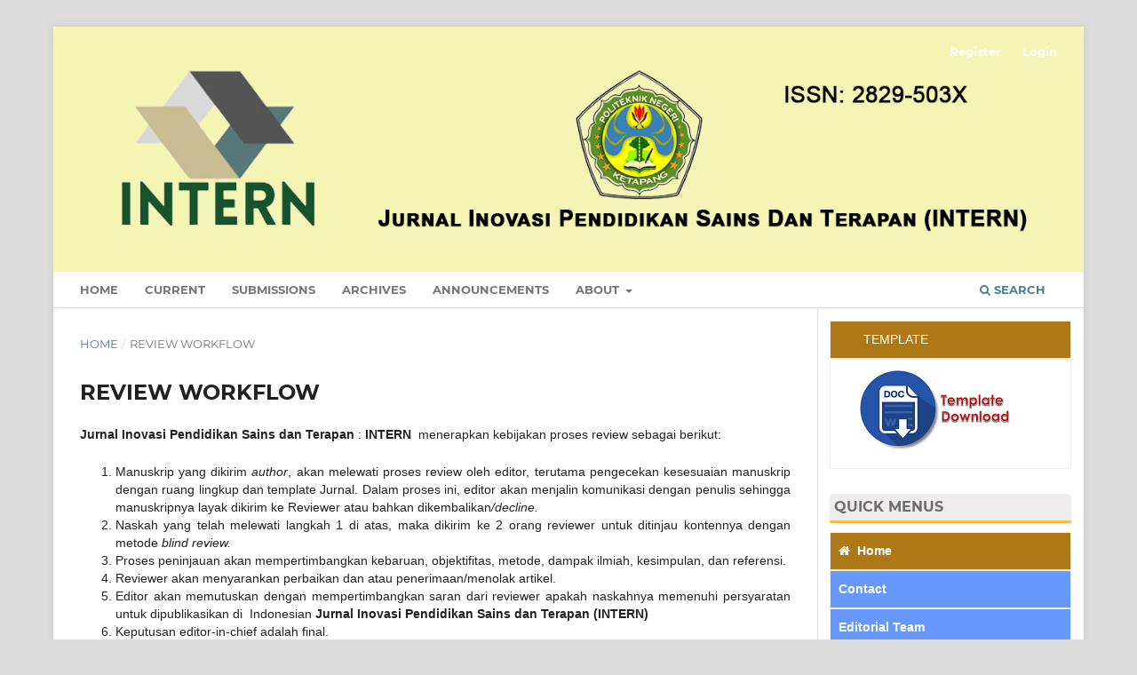

--- FILE ---
content_type: text/html; charset=utf-8
request_url: https://jurnal.politap.ac.id/index.php/intern/prosesreview
body_size: 5221
content:
<!DOCTYPE html>
<html lang="en" xml:lang="en">
<head>
	<meta charset="utf-8">
	<meta name="viewport" content="width=device-width, initial-scale=1.0">
	<title>
		REVIEW WORKFLOW
							| Jurnal Inovasi Pendidikan Sains dan Terapan (INTERN )
			</title>

	
<meta name="generator" content="Open Journal Systems 3.4.0.10" />
<link rel="alternate" type="application/atom+xml" href="https://jurnal.politap.ac.id/index.php/intern/gateway/plugin/AnnouncementFeedGatewayPlugin/atom">
<link rel="alternate" type="application/rdf+xml" href="https://jurnal.politap.ac.id/index.php/intern/gateway/plugin/AnnouncementFeedGatewayPlugin/rss">
<link rel="alternate" type="application/rss+xml" href="https://jurnal.politap.ac.id/index.php/intern/gateway/plugin/AnnouncementFeedGatewayPlugin/rss2">
	<link rel="stylesheet" href="https://jurnal.politap.ac.id/index.php/intern/$$$call$$$/page/page/css?name=stylesheet" type="text/css" /><link rel="stylesheet" href="https://jurnal.politap.ac.id/lib/pkp/styles/fontawesome/fontawesome.css?v=3.4.0.10" type="text/css" /><link rel="stylesheet" href="https://jurnal.politap.ac.id/public/site/styleSheet.css?v=3.4.0.10" type="text/css" />
</head>
<body class="pkp_page_prosesreview pkp_op_index has_site_logo" dir="ltr">

	<div class="pkp_structure_page">

				<header class="pkp_structure_head" id="headerNavigationContainer" role="banner">
						
 <nav class="cmp_skip_to_content" aria-label="Jump to content links">
	<a href="#pkp_content_main">Skip to main content</a>
	<a href="#siteNav">Skip to main navigation menu</a>
		<a href="#pkp_content_footer">Skip to site footer</a>
</nav>

			<div class="pkp_head_wrapper">

				<div class="pkp_site_name_wrapper">
					<button class="pkp_site_nav_toggle">
						<span>Open Menu</span>
					</button>
										<div class="pkp_site_name">
																<a href="						https://jurnal.politap.ac.id/index.php/intern/index
					" class="is_img">
							<img src="https://jurnal.politap.ac.id/public/journals/16/pageHeaderLogoImage_en_US.png" width="1374" height="327" alt="Jurnal Inovasi Pendidikan Sains dan Terapan (INTERN )" />
						</a>
										</div>
				</div>

				
				<nav class="pkp_site_nav_menu" aria-label="Site Navigation">
					<a id="siteNav"></a>
					<div class="pkp_navigation_primary_row">
						<div class="pkp_navigation_primary_wrapper">
																				<ul id="navigationPrimary" class="pkp_navigation_primary pkp_nav_list">
								<li class="">
				<a href="https://jurnal.politap.ac.id/index.php/intern">
					Home
				</a>
							</li>
								<li class="">
				<a href="https://jurnal.politap.ac.id/index.php/intern/issue/current">
					Current
				</a>
							</li>
								<li class="">
				<a href="https://jurnal.politap.ac.id/index.php/intern/about/submissions">
					Submissions
				</a>
							</li>
								<li class="">
				<a href="https://jurnal.politap.ac.id/index.php/intern/issue/archive">
					Archives
				</a>
							</li>
								<li class="">
				<a href="https://jurnal.politap.ac.id/index.php/intern/announcement">
					Announcements
				</a>
							</li>
								<li class="">
				<a href="https://jurnal.politap.ac.id/index.php/intern/about">
					About
				</a>
									<ul>
																					<li class="">
									<a href="https://jurnal.politap.ac.id/index.php/intern/about">
										About the Journal
									</a>
								</li>
																												<li class="">
									<a href="https://jurnal.politap.ac.id/index.php/intern/about/privacy">
										Privacy Statement
									</a>
								</li>
																												<li class="">
									<a href="https://jurnal.politap.ac.id/index.php/intern/about/contact">
										Contact
									</a>
								</li>
																		</ul>
							</li>
			</ul>

				

																						<div class="pkp_navigation_search_wrapper">
									<a href="https://jurnal.politap.ac.id/index.php/intern/search" class="pkp_search pkp_search_desktop">
										<span class="fa fa-search" aria-hidden="true"></span>
										Search
									</a>
								</div>
													</div>
					</div>
					<div class="pkp_navigation_user_wrapper" id="navigationUserWrapper">
							<ul id="navigationUser" class="pkp_navigation_user pkp_nav_list">
								<li class="profile">
				<a href="https://jurnal.politap.ac.id/index.php/intern/user/register">
					Register
				</a>
							</li>
								<li class="profile">
				<a href="https://jurnal.politap.ac.id/index.php/intern/login">
					Login
				</a>
							</li>
										</ul>

					</div>
				</nav>
			</div><!-- .pkp_head_wrapper -->
		</header><!-- .pkp_structure_head -->

						<div class="pkp_structure_content has_sidebar">
			<div class="pkp_structure_main" role="main">
				<a id="pkp_content_main"></a>

<nav class="cmp_breadcrumbs" role="navigation">
	<ol>
		<li>
			<a href="https://jurnal.politap.ac.id/index.php/intern/index">
				Home
			</a>
			<span class="separator">/</span>
		</li>
		<li class="current">
			<span aria-current="page">
									REVIEW WORKFLOW
							</span>
		</li>
	</ol>
</nav>


<div class="page">
	<h1 class="page_title">REVIEW WORKFLOW</h1>
	<p style="text-align: justify;"><strong>Jurnal Inovasi Pendidikan Sains dan Terapan</strong> : <strong>INTERN</strong>&nbsp; menerapkan kebijakan proses review sebagai berikut:</p>
<ol>
<li class="show" style="text-align: justify;">Manuskrip yang dikirim&nbsp;<em>author</em>, akan melewati proses review oleh editor, terutama pengecekan kesesuaian manuskrip dengan ruang lingkup dan template Jurnal. Dalam proses ini, editor akan menjalin komunikasi dengan penulis sehingga manuskripnya layak dikirim ke Reviewer atau bahkan dikembalikan<em>/decline.</em></li>
<li class="show" style="text-align: justify;">Naskah yang telah melewati langkah 1 di atas, maka dikirim ke 2 orang reviewer untuk ditinjau kontennya dengan metode&nbsp;<em>blind review.</em></li>
<li class="show" style="text-align: justify;">Proses peninjauan akan mempertimbangkan kebaruan, objektifitas, metode, dampak ilmiah, kesimpulan, dan referensi.</li>
<li class="show" style="text-align: justify;">Reviewer akan menyarankan perbaikan dan atau penerimaan/menolak artikel.</li>
<li class="show" style="text-align: justify;">Editor akan memutuskan dengan mempertimbangkan saran dari reviewer apakah naskahnya memenuhi persyaratan untuk dipublikasikan di&nbsp; Indonesian <strong>Jurnal Inovasi Pendidikan Sains dan Terapan (INTERN)</strong></li>
<li class="show" style="text-align: justify;">Keputusan editor-in-chief adalah final.</li>
</ol>
</div>

	</div><!-- pkp_structure_main -->

									<div class="pkp_structure_sidebar left" role="complementary">
				<div class="pkp_block block_custom" id="customblock-template">
	<h2 class="title pkp_screen_reader"></h2>
	<div class="content">
		<div id="customblock-menu" class="hover">
<div id="customblock-menu" class="hover">
<div id="customblock-menu" class="hover">
<div class="content">
<div id="customblock-menu" class="hover">
<div id="customblock-menu" class="hover">
<div id="customblock-menu" class="hover">
<div class="content">
<p style="border: solid 1px #eceff5; background: #AF7817; padding: 9px; margin: 0; text-align: left; line-height: 23px; color: white; font-size: 14px;">&nbsp; &nbsp; &nbsp; <a href="https://docs.google.com/document/d/15sgmRxx7555qJzcJWj7U8sVytHg72vFx/edit?usp=sharing&amp;ouid=102569118992104488254&amp;rtpof=true&amp;sd=true">&nbsp;<span style="color: #ffffff;">TEMPLATE</span></a></p>
<p style="border: solid 1px #eceff5; background: #FFFFFF; padding: 9px; margin: 0; text-align: left; line-height: 23px; color: white; font-size: 14px;">&nbsp; &nbsp; &nbsp;<a href="https://bit.ly/46J0IYG"><span style="color: #ffffff;"><img src="https://jurnal.politap.ac.id/public/site/images/aan_49/60.png" alt="" width="71" height="37"></span></a></p>
</div>
</div>
</div>
</div>
</div>
</div>
</div>
</div>
	</div>
</div>
<div class="pkp_block block_custom" id="customblock-menu">
	<h2 class="title pkp_screen_reader"></h2>
	<div class="content">
		<div id="customblock-menu" class="hover">
<h2 class="title">Quick Menus</h2>
<div class="content">
<p style="border: solid 1px #eceff5; background: #AF7817; padding: 9px; margin: 0; text-align: left; line-height: 23px; color: white; font-size: 14px;"><span style="color: #ffffff;"><a style="color: #ffffff;" target="_blank" rel="noopener"><em class="fa fa-home"> &nbsp; </em><strong>Home</strong></a></span></p>
<p style="border: solid 1px #eceff5; background: #6698FF; padding: 9px; margin: 0; text-align: left; line-height: 23px; color: white; font-size: 14px;"><a href="https://jurnal.politap.ac.id/index.php/intern/about/contact"><span style="color: #ffffff;"><strong>Contact</strong></span></a></p>
<p style="border: solid 1px #eceff5; background: #6698FF; padding: 9px; margin: 0; text-align: left; line-height: 23px; color: white; font-size: 14px;"><a href="https://jurnal.politap.ac.id/index.php/intern/timeditor"><strong><span style="color: #ffffff;"> Editorial Team&nbsp;</span></strong></a></p>
<p style="border: solid 1px #eceff5; background: #6698FF; padding: 9px; margin: 0; text-align: left; line-height: 23px; color: white; font-size: 14px;"><a href="https://jurnal.politap.ac.id/index.php/intern/mitrabestari"><strong><span style="color: #ffffff;"> Peer Reviewers</span></strong></a></p>
<p style="border: solid 1px #eceff5; background: #6698FF; padding: 9px; margin: 0; text-align: left; line-height: 23px; color: white; font-size: 14px;"><strong><span style="color: #ffffff;">Focus and Scope</span></strong></p>
<p style="border: solid 1px #eceff5; background: #6698FF; padding: 9px; margin: 0; text-align: left; line-height: 23px; color: white; font-size: 14px;"><a href="https://jurnal.politap.ac.id/index.php/intern/prosesreview"><strong><span style="color: #ffffff;">Review Workflow</span></strong></a></p>
<p style="border: solid 1px #eceff5; background: #6698FF; padding: 9px; margin: 0; text-align: left; line-height: 23px; color: white; font-size: 14px;"><a href="https://jurnal.politap.ac.id/index.php/intern/etikapublikasi"><strong><span style="color: #ffffff;">Publication Ethics</span></strong></a></p>
<p style="border: solid 1px #eceff5; background: #6698FF; padding: 9px; margin: 0; text-align: left; line-height: 23px; color: white; font-size: 14px;"><a href="https://jurnal.politap.ac.id/index.php/intern/hakciptadanlisensi"><strong><span style="color: #ffffff;">Copyright And Licence</span></strong></a></p>
<p style="border: solid 1px #eceff5; background: #6698FF; padding: 9px; margin: 0; text-align: left; line-height: 23px; color: white; font-size: 14px;"><a href="https://jurnal.politap.ac.id/index.php/intern/biayapublikasi"><strong><span style="color: #ffffff;">Publication&nbsp;Fees</span></strong></a></p>
<p style="border: solid 1px #eceff5; background: #6698FF; padding: 9px; margin: 0; text-align: left; line-height: 23px; color: white; font-size: 14px;"><strong><span style="color: #ffffff;">Author Guidelines&nbsp;</span></strong></p>
<p style="border: solid 1px #eceff5; background: #6698FF; padding: 9px; margin: 0; text-align: left; line-height: 23px; color: white; font-size: 14px;"><a href="https://jurnal.politap.ac.id/index.php/intern/kebijakanpublikasi"><strong><span style="color: #ffffff;">Publication Policy</span></strong></a></p>
<p style="border: solid 1px #eceff5; background: #6698FF; padding: 9px; margin: 0; text-align: left; line-height: 23px; color: white; font-size: 14px;"><a href="https://jurnal.politap.ac.id/index.php/intern/pernyataanaksesterbuka"><strong><span style="color: #ffffff;">Open Access&nbsp;</span></strong></a></p>
<p style="border: solid 1px #eceff5; background: #6698FF; padding: 9px; margin: 0; text-align: left; line-height: 23px; color: white; font-size: 14px;"><a href="https://drive.google.com/file/d/19uToj5sLFhZvVvvJnuunNUasen1ZD69b/view?usp=sharing"><strong><span style="color: #ffffff;">Editors And Reviewers Decree</span></strong></a></p>
<p style="border: solid 1px #eceff5; background: #6698FF; padding: 9px; margin: 0; text-align: left; line-height: 23px; color: white; font-size: 14px;"><a href="https://jurnal.politap.ac.id/index.php/intern/indekasasi"><strong><span style="color: #ffffff;">Indexing</span></strong></a></p>
<p style="border: solid 1px #eceff5; background: #6698FF; padding: 9px; margin: 0; text-align: left; line-height: 23px; color: white; font-size: 14px;"><a href="https://issn.brin.go.id/terbit/detail/20220411361370638"><strong><span style="color: #ffffff;">ISSN</span></strong></a></p>
<p style="border: solid 1px #eceff5; background: #6698FF; padding: 9px; margin: 0; text-align: left; line-height: 23px; color: white; font-size: 14px;"><a href="https://jurnal.politap.ac.id/index.php/intern/tentangjurnal"><strong><span style="color: #ffffff;">Journal History</span></strong></a></p>
</div>
</div>
	</div>
</div>
<div class="pkp_block block_custom" id="customblock-tool">
	<h2 class="title pkp_screen_reader"></h2>
	<div class="content">
		<div id="customblock-menu" class="hover">
<div id="customblock-menu" class="hover">
<div id="customblock-menu" class="hover">
<div class="content">
<p style="border: solid 1px #eceff5; background: #AF7817; padding: 9px; margin: 0; text-align: left; line-height: 23px; color: white; font-size: 14px;"><span style="color: #ffffff;"><a style="color: #ffffff;" target="_blank" rel="noopener">&nbsp; &nbsp; &nbsp; &nbsp; TOOL</a></span></p>
<p style="border: solid 1px #eceff5; background: #6698FF; padding: 9px; margin: 0; text-align: left; line-height: 23px; color: white; font-size: 14px;"><a href="https://www.grammarly.com/"><span style="color: #ffffff;"><img src="https://jurnal.politap.ac.id/public/site/images/aan_49/grammarly-1.png" alt="" width="88" height="24"></span></a></p>
<p style="border: solid 1px #eceff5; background: #6698FF; padding: 9px; margin: 0; text-align: left; line-height: 23px; color: white; font-size: 14px;"><a href="https://www.mendeley.com/download-reference-manager/windows"><span style="color: #ffffff;"><img src="https://jurnal.politap.ac.id/public/site/images/aan_49/mendeley-1.png" alt="" width="85" height="17"></span></a></p>
<p style="border: solid 1px #eceff5; background: #6698FF; padding: 9px; margin: 0; text-align: left; line-height: 23px; color: white; font-size: 14px;"><a href="https://plagiarismcheckerx.com/"><span style="color: #ffffff;"><img src="https://jurnal.politap.ac.id/public/site/images/aan_49/checker.png" alt="" width="85" height="29"></span></a></p>
</div>
</div>
</div>
</div>
	</div>
</div>
<div class="pkp_block block_custom" id="customblock-visitor">
	<h2 class="title pkp_screen_reader"></h2>
	<div class="content">
		<div class="content">
<p style="border: solid 1px #eceff5; background: #AF7817; padding: 9px; margin: 0; text-align: left; line-height: 23px; color: white; font-size: 14px;"><strong><span style="color: #ffffff;">&nbsp; &nbsp; &nbsp; &nbsp; &nbsp;VISITOR</span></strong></p>
<div id="customblock-menu" class="hover">
<p><strong>&nbsp; &nbsp; &nbsp; &nbsp; <a title="free web stats" href="https://statcounter.com/" target="_blank" rel="noopener"><img src="https://c.statcounter.com/12882932/0/3caf04bb/0/" alt="free web stats"></a><a href="https://statcounter.com/p12882932/?guest=1"><img src="https://jurnal.politap.ac.id/public/site/images/aan_49/sttt.png" alt="" width="69" height="22"></a></strong></p>
</div>
</div>
	</div>
</div>
<div class="pkp_block block_custom" id="customblock-counetr">
	<h2 class="title pkp_screen_reader"></h2>
	<div class="content">
		<div class="content">
<p style="border: solid 1px #eceff5; background: #AF7817; padding: 9px; margin: 0; text-align: left; line-height: 23px; color: white; font-size: 14px;"><span style="color: #ffffff;"><a style="color: #ffffff;" target="_blank" rel="noopener">COUNTER FLAG</a></span></p>
</div>
<p><a href="https://info.flagcounter.com/jIjt"><img src="https://s01.flagcounter.com/count2/jIjt/bg_FFFFFF/txt_000000/border_CCCCCC/columns_2/maxflags_20/viewers_0/labels_1/pageviews_1/flags_0/percent_0/" alt="Flag Counter" border="0"></a></p>
	</div>
</div>
<div class="pkp_block block_custom" id="customblock-rji">
	<h2 class="title pkp_screen_reader"></h2>
	<div class="content">
		<div id="customblock-menu" class="hover">
<div id="customblock-menu" class="hover">
<div id="customblock-menu" class="hover">
<div class="content">
<p style="border: solid 1px #eceff5; background: #AF7817; padding: 9px; margin: 0; text-align: left; line-height: 23px; color: white; font-size: 14px;"><span style="color: #ffffff;"><a style="color: #ffffff;" target="_blank" rel="noopener">SUPERVISI</a></span></p>
</div>
</div>
</div>
</div>
<p><a href="https://relawanjurnal.id/"><img src="https://jurnal.politap.ac.id/public/site/images/aan_49/rji.png" alt="" width="280" height="98"></a></p>
	</div>
</div>
<div class="pkp_block block_custom" id="customblock-openaccses">
	<h2 class="title pkp_screen_reader"></h2>
	<div class="content">
		<p><a href="https://en.wikipedia.org/wiki/Open_access"><img src="https://jurnal.politap.ac.id/public/site/images/aan_49/open-access-logo-png-transparent1.png" alt="" width="250" height="100"></a></p>
	</div>
</div>
<div class="pkp_block block_make_submission">
	<h2 class="pkp_screen_reader">
		Make a Submission
	</h2>

	<div class="content">
		<a class="block_make_submission_link" href="https://jurnal.politap.ac.id/index.php/intern/about/submissions">
			Make a Submission
		</a>
	</div>
</div>
<div class="pkp_block block_information">
	<h2 class="title">Information</h2>
	<div class="content">
		<ul>
							<li>
					<a href="https://jurnal.politap.ac.id/index.php/intern/information/readers">
						For Readers
					</a>
				</li>
										<li>
					<a href="https://jurnal.politap.ac.id/index.php/intern/information/authors">
						For Authors
					</a>
				</li>
										<li>
					<a href="https://jurnal.politap.ac.id/index.php/intern/information/librarians">
						For Librarians
					</a>
				</li>
					</ul>
	</div>
</div>
<div class="pkp_block block_web_feed">
	<h2 class="title">Latest publications</h2>
	<div class="content">
		<ul>
			<li>
				<a href="https://jurnal.politap.ac.id/index.php/intern/gateway/plugin/WebFeedGatewayPlugin/atom">
					<img src="https://jurnal.politap.ac.id/lib/pkp/templates/images/atom.svg" alt="Atom logo">
				</a>
			</li>
			<li>
				<a href="https://jurnal.politap.ac.id/index.php/intern/gateway/plugin/WebFeedGatewayPlugin/rss2">
					<img src="https://jurnal.politap.ac.id/lib/pkp/templates/images/rss20_logo.svg" alt="RSS2 logo">
				</a>
			</li>
			<li>
				<a href="https://jurnal.politap.ac.id/index.php/intern/gateway/plugin/WebFeedGatewayPlugin/rss">
					<img src="https://jurnal.politap.ac.id/lib/pkp/templates/images/rss10_logo.svg" alt="RSS1 logo">
				</a>
			</li>
		</ul>
	</div>
</div>
<div class="pkp_block block_language">
	<h2 class="title">
		Language
	</h2>

	<div class="content">
		<ul>
							<li class="locale_en current" lang="en">
					<a href="https://jurnal.politap.ac.id/index.php/intern/user/setLocale/en?source=%2Findex.php%2Fintern%2Fprosesreview">
						English
					</a>
				</li>
							<li class="locale_id" lang="id">
					<a href="https://jurnal.politap.ac.id/index.php/intern/user/setLocale/id?source=%2Findex.php%2Fintern%2Fprosesreview">
						Bahasa Indonesia
					</a>
				</li>
					</ul>
	</div>
</div><!-- .block_language -->
<div class="pkp_block block_developed_by">
	<h2 class="pkp_screen_reader">
		Developed By
	</h2>

	<div class="content">
		<a href="https://pkp.sfu.ca/ojs/">
			Open Journal Systems
		</a>
	</div>
</div>
<div class="pkp_block block_browse">
	<h2 class="title">
		Browse
	</h2>

	<nav class="content" role="navigation" aria-label="Browse">
		<ul>
							<li class="has_submenu">
					Categories
					<ul>
											</ul>
				</li>
					</ul>
	</nav>
</div><!-- .block_browse -->

			</div><!-- pkp_sidebar.left -->
			</div><!-- pkp_structure_content -->

<div class="pkp_structure_footer_wrapper" role="contentinfo">
	<a id="pkp_content_footer"></a>

	<div class="pkp_structure_footer">

					<div class="pkp_footer_content">
				<blockquote>
<p><strong>                                                                                                 This journal has been indexed by:</strong></p>
</blockquote>
<p><strong>  <a href="https://scholar.google.com/citations?user=e_CB7oMAAAAJ&amp;hl=id"><img src="https://jurnal.politap.ac.id/public/site/images/aan_49/googlescholar.jpg" alt="" width="70" height="27" /></a> <a href="https://search.crossref.org/search/works?q=2829-503X&amp;from_ui=yes"><img src="https://jurnal.politap.ac.id/public/site/images/aan_49/downlod.png" alt="" width="70" height="21" /></a> <a href="https://onesearch.id/Repositories/Repository?library_id=5507"><img src="https://jurnal.politap.ac.id/public/site/images/aan_49/onesearch.png" alt="" width="70" height="22" /></a> <a href="https://portal.issn.org/resource/ISSN/2829-503X"><img src="https://jurnal.politap.ac.id/public/site/images/aan_49/wroad.png" alt="" width="70" height="23" /></a> <a href="https://garuda.kemdikbud.go.id/journal/view/33129"><img src="https://jurnal.politap.ac.id/public/site/images/aan_49/portal-garuda-----.jpg" alt="" width="233" height="60" /></a></strong></p>
<p> </p>
<blockquote>
<p>                                                                                                                      <a href="https://creativecommons.org/licenses/by-sa/4.0/"><img src="https://jurnal.politap.ac.id/public/site/images/aan_49/by-sa1.png" alt="" width="150" height="52" /></a></p>
</blockquote>
<p>                                                         The Journal is distributed below <strong><a href="https://creativecommons.org/licenses/by-sa/4.0" rel="license">Lisensi Creative Commons Atribusi 4.0 Internasional (CC BY-SA)</a></strong>.</p>
<p>                                                                                                     </p>
<p>                                                                                                Publisher : <strong>Pengelola Jurnal Politeknik Negeri Ketapang                                                                                                                                                           </strong><strong>Jl. Rangga Sentap, Dalong Sukaharja, Ketapang 78813. Telp. (0534) 3030686 Kalimantan Barat</strong></p>
			</div>
		
		<div class="pkp_brand_footer">
			<a href="https://jurnal.politap.ac.id/index.php/intern/about/aboutThisPublishingSystem">
				<img alt="More information about the publishing system, Platform and Workflow by OJS/PKP." src="https://jurnal.politap.ac.id/templates/images/ojs_brand.png">
			</a>
		</div>
	</div>
</div><!-- pkp_structure_footer_wrapper -->

</div><!-- pkp_structure_page -->

<script src="https://jurnal.politap.ac.id/lib/pkp/lib/vendor/components/jquery/jquery.min.js?v=3.4.0.10" type="text/javascript"></script><script src="https://jurnal.politap.ac.id/lib/pkp/lib/vendor/components/jqueryui/jquery-ui.min.js?v=3.4.0.10" type="text/javascript"></script><script src="https://jurnal.politap.ac.id/plugins/themes/default/js/lib/popper/popper.js?v=3.4.0.10" type="text/javascript"></script><script src="https://jurnal.politap.ac.id/plugins/themes/default/js/lib/bootstrap/util.js?v=3.4.0.10" type="text/javascript"></script><script src="https://jurnal.politap.ac.id/plugins/themes/default/js/lib/bootstrap/dropdown.js?v=3.4.0.10" type="text/javascript"></script><script src="https://jurnal.politap.ac.id/plugins/themes/default/js/main.js?v=3.4.0.10" type="text/javascript"></script>


</body>
</html>


--- FILE ---
content_type: text/css
request_url: https://jurnal.politap.ac.id/public/site/styleSheet.css?v=3.4.0.10
body_size: 112177
content:
/*! normalize.css v7.0.0 | MIT License | github.com/necolas/normalize.css */
html {
    line-height: 1.15;
    -ms-text-size-adjust: 100%;
    -webkit-text-size-adjust: 100%
}

.font-montserrat {
      font-family: 'Montserrat', sans-serif;
    }
    
.font-raleway {
      font-family: 'Raleway', sans-serif;
    }
    

body {
    margin: 0;
    font-family: 'Raleway', sans-serif !important;
}

.homepage_about p,
.main_entry .abstract p {
  text-align: justify;
}

.main_entry .references p {
      line-height: 1.2;
      text-indent: -50px;
      margin-left: 50px;
}

.hide-mobile {
      display: block;
}
    
.show-mobile {
      display: none;
}


@media (max-width: 768px) {
      .hide-mobile {
        display: none;
      }
      
      .show-mobile {
        display: block;
        width: 100% !important;
      }
    }
    
    @media (min-width: 768px) {
      .navbar-default {
        width: 750px;
      }
    }
 
    
    
    @media (min-width: 992px) {
      .pkp_site_name .is_img img {
        max-height: none;
        padding: 0px !important;
      }
      .navbar-default {
        width: 970px;
      }
    }
    @media (min-width: 1200px) {
      .navbar-default {
        width: 1170px;
      }
    }

article,aside,footer,header,nav,section {
    display: block
}

h1 {
    font-size: 2em;
    margin: .67em 0
}

figcaption,figure,main {
    display: block
}

figure {
    margin: 1em 40px
}

hr {
    box-sizing: content-box;
    height: 0;
    overflow: visible
}

pre {
    font-family: monospace,monospace;
    font-size: 1em
}

a {
    background-color: transparent;
    -webkit-text-decoration-skip: objects
}

abbr[title] {
    border-bottom: none;
    text-decoration: underline;
    text-decoration: underline dotted
}

b,strong {
    font-weight: inherit
}

b,strong {
    font-weight: bolder
}

code,kbd,samp {
    font-family: monospace,monospace;
    font-size: 1em
}

dfn {
    font-style: italic
}

mark {
    background-color: #ff0;
    color: #000
}

small {
    font-size: 80%
}

sub,sup {
    font-size: 75%;
    line-height: 0;
    position: relative;
    vertical-align: baseline
}

sub {
    bottom: -0.25em
}

sup {
    top: -0.5em
}

audio,video {
    display: inline-block
}

audio:not([controls]) {
    display: none;
    height: 0
}

img {
    border-style: none
}

svg:not(:root) {
    overflow: hidden
}

button,input,optgroup,select,textarea {
    font-family: sans-serif;
    font-size: 100%;
    line-height: 1.15;
    margin: 0
}

button,input {
    overflow: visible
}

button,select {
    text-transform: none
}

button,html [type="button"],[type="reset"],[type="submit"] {
    -webkit-appearance: button
}

button::-moz-focus-inner,[type="button"]::-moz-focus-inner,[type="reset"]::-moz-focus-inner,[type="submit"]::-moz-focus-inner {
    border-style: none;
    padding: 0
}

button:-moz-focusring,[type="button"]:-moz-focusring,[type="reset"]:-moz-focusring,[type="submit"]:-moz-focusring {
    outline: 1px dotted ButtonText
}

fieldset {
    padding: .35em .75em .625em
}

legend {
    box-sizing: border-box;
    color: inherit;
    display: table;
    max-width: 100%;
    padding: 0;
    white-space: normal
}

progress {
    display: inline-block;
    vertical-align: baseline
}

textarea {
    overflow: auto
}

[type="checkbox"],[type="radio"] {
    box-sizing: border-box;
    padding: 0
}

[type="number"]::-webkit-inner-spin-button,[type="number"]::-webkit-outer-spin-button {
    height: auto
}

[type="search"] {
    -webkit-appearance: textfield;
    outline-offset: -2px
}

[type="search"]::-webkit-search-cancel-button,[type="search"]::-webkit-search-decoration {
    -webkit-appearance: none
}

::-webkit-file-upload-button {
    -webkit-appearance: button;
    font: inherit
}

details,menu {
    display: block
}

summary {
    display: list-item
}

canvas {
    display: inline-block
}

template {
    display: none
}

[hidden] {
    display: none
}

*,*:before,*:after {
    -webkit-box-sizing: border-box;
    -moz-box-sizing: border-box;
    box-sizing: border-box
}

@keyframes pkp_spin {
    0% {
        transform: rotateZ(-360deg);
        -webkit-transform: rotateZ(-360deg);
        -moz-transform: rotateZ(-360deg);
        -o-transform: rotateZ(-360deg)
    }

    100% {
        transform: rotateZ(0deg);
        -webkit-transform: rotateZ(0deg);
        -moz-transform: rotateZ(0deg);
        -o-transform: rotateZ(0deg)
    }
}

@-webkit-keyframes pkp_spin {
    0% {
        transform: rotateZ(-360deg);
        -webkit-transform: rotateZ(-360deg);
        -moz-transform: rotateZ(-360deg);
        -o-transform: rotateZ(-360deg)
    }

    100% {
        transform: rotateZ(0deg);
        -webkit-transform: rotateZ(0deg);
        -moz-transform: rotateZ(0deg);
        -o-transform: rotateZ(0deg)
    }
}

@-moz-keyframes pkp_spin {
    0% {
        transform: rotateZ(-360deg);
        -webkit-transform: rotateZ(-360deg);
        -moz-transform: rotateZ(-360deg);
        -o-transform: rotateZ(-360deg)
    }

    100% {
        transform: rotateZ(0deg);
        -webkit-transform: rotateZ(0deg);
        -moz-transform: rotateZ(0deg);
        -o-transform: rotateZ(0deg)
    }
}

@-o-keyframes pkp_spin {
    0% {
        transform: rotateZ(-360deg);
        -webkit-transform: rotateZ(-360deg);
        -moz-transform: rotateZ(-360deg);
        -o-transform: rotateZ(-360deg)
    }

    100% {
        transform: rotateZ(0deg);
        -webkit-transform: rotateZ(0deg);
        -moz-transform: rotateZ(0deg);
        -o-transform: rotateZ(0deg)
    }
}

.pkp_button,.pkp_button_primary,.pkp_button_offset,.pkp_button_link {
    display: inline-block;
    padding: 0 .5em;
    background: #fff;
    border: 1px solid #ddd;
    border-radius: 3px;
    font-size: .93rem;
    line-height: 2rem;
    font-weight: 700;
    color: #4b7d92;
    text-decoration: none;
    box-shadow: 0 1px 0 #ddd;
    cursor: pointer
}

.pkp_button:hover,.pkp_button:focus,.pkp_button_primary:hover,.pkp_button_primary:focus,.pkp_button_offset:hover,.pkp_button_offset:focus,.pkp_button_link:hover,.pkp_button_link:focus {
    color: #4b7d92;
    border-color: #4b7d92;
    outline: 0
}

.pkp_button:active,.pkp_button_primary:active,.pkp_button_offset:active,.pkp_button_link:active {
    box-shadow: 0 0 2px
}

.pkp_button:disabled,.pkp_button_primary:disabled,.pkp_button_offset:disabled,.pkp_button_link:disabled {
    color: #aaa
}

.pkp_button:disabled:hover,.pkp_button_primary:disabled:hover,.pkp_button_offset:disabled:hover,.pkp_button_link:disabled:hover {
    color: #aaa;
    border-color: #ddd;
    cursor: not-allowed
}

.pkp_button_primary {
    color: #fff;
    background: #4b7d92;
    border-color: #4b7d92;
    box-shadow: 0 1px 0 #4b7d92
}

.pkp_button_primary:hover,.pkp_button_primary:focus {
    background: #6298ae;
    color: #fff
}

.pkp_button_primary:disabled,.pkp_button_primary:disabled:hover {
    color: #fff;
    background: #b7c5ca;
    border-color: #b7c5ca;
    box-shadow: 0 1px 0 #888;
    cursor: not-allowed
}

.pkp_button_offset {
    color: #ff4040
}

.pkp_button_offset:hover,.pkp_button_offset:focus {
    border-color: #ff4040;
    color: #ff4040
}

.pkp_button_offset:disabled,.pkp_button_offset:disabled:hover {
    color: #fff;
    background: #b7c5ca;
    border-color: #b7c5ca;
    box-shadow: 0 1px 0 #888;
    cursor: not-allowed
}

.pkp_button_link {
    box-shadow: none;
    border-color: transparent
}

.pkp_button_link:disabled:hover {
    border-color: transparent
}

.pkp_spinner:after {
    display: inline-block;
    position: relative;
    width: 1.25rem;
    height: 1.25rem;
    vertical-align: middle;
    -webkit-animation: pkp_spin .6s linear infinite;
    -moz-animation: pkp_spin .6s linear infinite;
    -ms-animation: pkp_spin .6s linear infinite;
    -o-animation: pkp_spin .6s linear infinite;
    animation: pkp_spin .6s linear infinite;
    border-radius: 100%;
    border-top: 1px solid #888;
    border-bottom: 1px solid transparent;
    border-left: 1px solid #888;
    border-right: 1px solid transparent;
    border-top-color: rgba(0,0,0,0.5);
    border-left-color: rgba(0,0,0,0.5);
    content: '';
    opacity: 1
}

.pkp_loading {
    font-size: .93rem;
    line-height: 1.43rem
}

.pkp_loading .pkp_spinner {
    margin-right: 0.25em
}

.pkp_unstyled_list,.cmp_article_list,.cmp_breadcrumbs ol,.cmp_announcements,.pkp_site_nav_menu ul,.pkp_page_index .journals ul,.page_catalog_category .subcategories ul,.page_issue_archive .issues_archive,.page_register .context_optin .contexts,.obj_article_details .authors,.obj_article_details .galleys_links,.obj_article_details .supplementary_galleys_links,.obj_article_summary .galleys_links,.obj_issue_toc .articles,.obj_issue_toc .galleys_links,.pkp_block .content ul {
    margin: 0;
    padding: 0;
    list-style: none
}

.pkp_caret {
    content: ' ';
    display: inline-block;
    width: 0;
    height: 0;
    border: .25rem solid transparent;
    vertical-align: middle
}

.pkp_caret_down {
    border-top: .375rem solid
}

.pkp_caret_right {
    border-left: .375rem solid
}

.pkp_screen_reader,.cmp_skip_to_content a,.pkp_page_index .journals h2,.pkp_page_index .cmp_announcements h2,.page_register .context_optin .roles legend {
    clip: rect(1px, 1px, 1px, 1px);
    position: absolute !important;
    left: -2000px
}

.pkp_screen_reader:focus,.pkp_page_index .cmp_announcements h2:focus {
    background-color: #fff;
    border-radius: 3px;
    box-shadow: 0 0 2px 2px rgba(0,0,0,0.6);
    -webkit-box-shadow: 0 0 2px 2px rgba(0,0,0,0.6);
    clip: auto !important;
    color: #000;
    display: block;
    font-size: 1rem;
    height: auto;
    line-height: normal;
    padding: 1rem;
    position: absolute;
    left: 0.5rem;
    top: 0.5rem;
    text-decoration: none;
    width: auto;
    z-index: 100000
}

.pkp_helpers_clear:before,.pkp_helpers_clear:after {
    content: " ";
    display: table
}

.pkp_helpers_clear:after {
    clear: both
}

.pkp_help_link {
    display: inline-block;
    padding: .25rem 0;
    font-size: .75rem;
    line-height: 1rem;
    font-weight: 700;
    text-decoration: none;
    border: none;
    box-shadow: none;
    color: #4b7d92;
    z-index: 3
}

.pkp_help_link:hover,.pkp_help_link:focus {
    color: #6298ae
}

.pkp_help_link:focus {
    outline: 0;
    box-shadow: 0 0 0 3px #4b7d92;
    border-radius: 3px
}

.pkp_help_tab,.pkp_help_modal {
    position: absolute;
    top: -2rem;
    right: 2rem;
    padding: .5rem 1em;
    background: #fff;
    border-top-left-radius: 3px;
    border-top-right-radius: 3px
}

.pkp_help_modal {
    top: 0.5rem;
    padding: 0.5rem;
    right: 3rem;
    border: none
}

.pkp_uploadedFile_summary {
    font-size: .93rem;
    line-height: 1.43rem
}

.pkp_uploadedFile_summary .filename .display {
    line-height: 2rem
}

.pkp_uploadedFile_summary .filename .edit {
    line-height: 1.43rem
}

.pkp_uploadedFile_summary .details {
    margin-top: 0.5rem;
    color: rgba(0,0,0,0.54)
}

.pkp_uploadedFile_summary .details>span {
    margin-left: 2rem
}

.pkp_uploadedFile_summary .details>span:first-child {
    margin-left: 0
}

.pkp_uploadedFile_summary .details>span:before {
    display: inline-block;
    font: normal normal normal 14px/1 FontAwesome;
    font-size: inherit;
    text-rendering: auto;
    -webkit-font-smoothing: antialiased;
    -moz-osx-font-smoothing: grayscale;
    transform: translate(0, 0);
    padding-right: 0.25em;
    color: #aaa
}

.pkp_uploadedFile_summary .pixels:before {
    content: "\f108"
}

.pkp_uploadedFile_summary .print {
    margin-left: 2rem
}

.pkp_uploadedFile_summary .print:before {
    display: inline-block;
    font: normal normal normal 14px/1 FontAwesome;
    font-size: inherit;
    text-rendering: auto;
    -webkit-font-smoothing: antialiased;
    -moz-osx-font-smoothing: grayscale;
    transform: translate(0, 0);
    padding-right: 0.25em;
    color: #aaa;
    content: "\f02f"
}

.pkp_uploadedFile_summary .type:before {
    content: "\f016"
}

.pkp_uploadedFile_summary .type.pdf:before {
    content: "\f1c1"
}

.pkp_uploadedFile_summary .type.doc:before,.pkp_uploadedFile_summary .type.docx:before {
    content: "\f1c2"
}

.pkp_uploadedFile_summary .type.xls:before,.pkp_uploadedFile_summary .type.xlsx:before {
    content: "\f1c3"
}

.pkp_uploadedFile_summary .file_size:before {
    content: "\f0a0"
}

.pkp_helpers_invisible {
    visibility: hidden
}

.pkp_helpers_display_none {
    display: none !important
}

.pkp_helpers_align_left {
    float: left
}

.pkp_helpers_align_right {
    float: right
}

.pkp_helpers_text_left {
    text-align: left
}

.pkp_helpers_text_right {
    text-align: right
}

.pkp_helpers_text_center {
    text-align: center
}

.pkp_helpers_text_justify {
    text-align: justify
}

.pkp_helpers_title_padding {
    padding: 5px !important
}

.pkp_helpers_image_left {
    float: left;
    margin: 4px 10px 4px 0
}

.pkp_helpers_image_right {
    float: right;
    margin: 4px 0 4px 10px
}

.pkp_helpers_container_center {
    margin: 0 auto
}

.pkp_helpers_debug,.pkp_helpers_debug div {
    border: 1px dashed #f00;
    padding: 2px
}

.pkp_helpers_flatlist {
    margin: 0;
    padding: 0
}

.pkp_helpers_flatlist li {
    float: left;
    position: relative
}

.pkp_helpers_bulletlist li {
    list-style: disc
}

.pkp_helpers_icon_link_valign {
    line-height: 24px
}

.pkp_helpers_moveicon {
    cursor: move
}

.pkp_helpers_full {
    width: 100%
}

.pkp_helpers_half {
    width: 50%
}

.pkp_helpers_third {
    width: 33%
}

.pkp_helpers_quarter {
    width: 25%
}

.pkp_helpers_fifth {
    width: 20%
}

.pkp_helpers_threeQuarter {
    width: 75%
}

.pkp_helpers_underline:after {
    border-bottom: 2px solid #fff;
    content: " ";
    display: block
}

.pkp_helpers_dotted_underline {
    border-bottom: 1px dotted #999
}

.pkp_helpers_black_bg {
    background-color: black
}

.pkp_helpers_text_warn {
    color: #d00a6c
}

.pkp_helpers_text_primary {
    color: black
}

.NMI_TYPE_CUSTOM_EDIT {
    display: none
}

.row:before,.row:after {
    content: " ";
    display: table
}

.row:after {
    clear: both
}

.cmp_button,.cmp_form .buttons button,.page_lost_password .buttons button,.page_search .submit button,.block_make_submission a {
    display: inline-block;
    padding: 0 1em;
    background: #eee;
    border: 1px solid rgba(0,0,0,0.4);
    border-top-color: #bbb;
    border-radius: 3px;
    box-shadow: inset 0 -1em 1em rgba(0,0,0,0.1);
    font-size: .93rem;
    line-height: calc(2.143rem - 2px);
    font-weight: 700;
    color: #4b7d92;
    text-decoration: none
}

.cmp_button:hover,.cmp_button:focus,.page_search .submit button:hover,.page_search .submit button:focus {
    box-shadow: inset 0 1em 1em rgba(0,0,0,0.1)
}

.cmp_button_wire,.obj_galley_link {
    display: inline-block;
    padding: 0 1em;
    background: #fff;
    border: 1px solid #4b7d92;
    border-radius: 3px;
    font-size: .93rem;
    line-height: calc(2.143rem - 2px);
    color: #4b7d92;
    text-decoration: none
}

.cmp_button_wire:hover,.cmp_button_wire:focus,.obj_galley_link:hover,.obj_galley_link:focus {
    background: #4b7d92;
    color: #fff
}

.cmp_article_list>li {
    margin-bottom: 2.143rem
}

.cmp_article_list>li:before,.cmp_article_list>li:after {
    content: " ";
    display: table
}

.cmp_article_list>li:after {
    clear: both
}

.cmp_form fieldset {
    margin: 0 0 1.43rem;
    padding: 0;
    border: none
}

.cmp_form legend {
    margin-bottom: .714rem;
    font-size: 1.143rem;
    font-weight: 700;
    line-height: 1.43rem
}

.cmp_form .fields>div {
    position: relative;
    padding-bottom: 2.143rem
}

.cmp_form .fields>div .error {
    position: absolute;
    left: 0.5em;
    bottom: 11px;
    padding: 0 .5em;
    background: #ff4040;
    border-bottom-left-radius: 3px;
    border-bottom-right-radius: 3px;
    font-size: .93rem;
    line-height: 1.43rem;
    font-weight: 700;
    color: #fff
}

.cmp_form label {
    display: block;
    cursor: pointer
}

.cmp_form .label {
    display: block;
    font-size: .93rem;
    font-weight: 400;
    font-style: italic
}

.cmp_form .label .required {
    color: #ff4040
}

.cmp_form input[type="text"],.cmp_form input[type="email"],.cmp_form input[type="password"],.cmp_form input[type="url"],.cmp_form input[type="tel"],.cmp_form select,.cmp_form textarea {
    padding: 0 .5em;
    width: 100%;
    height: calc(2.143rem - 2px);
    background: #fff;
    border: 1px solid rgba(0,0,0,0.4);
    border-radius: 3px;
    font-size: .93rem;
    line-height: calc(2.143rem - 2px)
}

.cmp_form textarea {
    width: 100%;
    height: 8em
}

.cmp_form .pkp_form_error {
    margin-bottom: .714rem;
    border-radius: 3px;
    padding: 0 .5em;
    font-weight: 700;
    font-size: .93rem;
    background: #ff4040;
    color: #fff
}

.cmp_form label>input[type="checkbox"],.cmp_form label>input[type="radio"] {
    margin-right: 0.25em
}

.cmp_form .buttons:before,.cmp_form .buttons:after {
    content: " ";
    display: table
}

.cmp_form .buttons:after {
    clear: both
}

.cmp_form .buttons a {
    font-size: .93rem;
    line-height: 2.143rem;
    margin-left: 1em
}

.cmp_form .description {
    margin-top: 0;
    font-size: .75rem;
    line-height: 1.5em;
    color: rgba(0,0,0,0.54)
}

@media (min-width: 480px) {
    .cmp_form input[type="text"],.cmp_form input[type="email"],.cmp_form input[type="password"],.cmp_form input[type="url"],.cmp_form input[type="tel"],.cmp_form select {
        max-width:20em
    }
}

.cmp_pagination {
    text-align: right
}

.cmp_pagination:before,.cmp_pagination:after {
    content: " ";
    display: table
}

.cmp_pagination:after {
    clear: both
}

.cmp_pagination .prev {
    float: left;
    margin-right: 0.5em;
    text-decoration: none
}

.cmp_pagination .prev:before {
    display: inline-block;
    font: normal normal normal 14px/1 FontAwesome;
    font-size: inherit;
    text-rendering: auto;
    -webkit-font-smoothing: antialiased;
    -moz-osx-font-smoothing: grayscale;
    transform: translate(0, 0);
    content: "\f177";
    margin-right: 0.5em
}

.cmp_pagination .next {
    margin-left: 0.5em;
    text-decoration: none
}

.cmp_pagination .next:after {
    display: inline-block;
    font: normal normal normal 14px/1 FontAwesome;
    font-size: inherit;
    text-rendering: auto;
    -webkit-font-smoothing: antialiased;
    -moz-osx-font-smoothing: grayscale;
    transform: translate(0, 0);
    content: "\f178";
    margin-left: 0.5em
}

.cmp_edit_link {
    display: inline-block;
    margin-left: 1em;
    font-size: .93rem;
    font-weight: 400;
    line-height: 1;
    vertical-align: middle;
    text-decoration: none
}

.cmp_edit_link:before {
    display: inline-block;
    font: normal normal normal 14px/1 FontAwesome;
    font-size: inherit;
    text-rendering: auto;
    -webkit-font-smoothing: antialiased;
    -moz-osx-font-smoothing: grayscale;
    transform: translate(0, 0);
    content: "\f040"
}

.cmp_search_filter {
    margin-bottom: .714rem;
    font-size: .93rem
}

.cmp_search_filter:last-child {
    margin-bottom: 0
}

.cmp_search_filter label {
    font-style: italic
}

.cmp_search_filter .delete {
    color: #ff4040
}

.cmp_notification {
    display: block;
    width: 100%;
    padding: 1.43rem;
    margin-bottom: 2.857rem;
    background: #ddd;
    border-left: .357rem solid #4b7d92;
    font-size: 1rem;
    line-height: 1.43rem
}

.cmp_notification .success {
    border-color: #00b24e
}

.cmp_notification .no {
    border-color: #ff4040
}

.cmp_breadcrumbs {
    display: inline-block
}

.cmp_breadcrumbs ol {
    margin-bottom: 2.143rem;
    padding: .357rem 0;
    line-height: 1.43rem;
    font-size: .93rem
}

.cmp_breadcrumbs li {
    display: inline-block
}

.cmp_breadcrumbs a {
    display: inline-block;
    text-decoration: none
}

.cmp_breadcrumbs .separator {
    color: rgba(0,0,0,0.54);
    padding: 0 .5em
}

.cmp_breadcrumbs .current {
    color: rgba(0,0,0,0.54)
}

.cmp_breadcrumbs .current h1 {
    margin: 0;
    font-family: "Noto Serif",-apple-system,BlinkMacSystemFont,"Segoe UI","Roboto","Oxygen-Sans","Ubuntu","Cantarell","Helvetica Neue",sans-serif;
    font-size: .93rem;
    font-weight: 400
}

.cmp_back_link {
    margin-top: 1.43rem
}

.cmp_announcements {
    margin-left: -0.714rem;
    margin-right: -0.714rem
}

.cmp_announcements>li {
    padding: 2.143rem .714rem;
    border-bottom: 1px solid #ddd
}

.cmp_announcements>li:last-child {
    border-bottom: none
}

@media (min-width: 480px) {
    .cmp_announcements {
        margin-left:-1.43rem;
        margin-right: -1.43rem
    }

    .cmp_announcements>li {
        padding-left: 1.43rem;
        padding-right: 1.43rem
    }
}

@media (min-width: 992px) {
    .cmp_announcements {
        margin-left:-2.143rem;
        margin-right: -2.143rem
    }

    .cmp_announcements>li {
        padding-left: 2.143rem;
        padding-right: 2.143rem
    }
}

.cmp_skip_to_content a {
    display: block;
    padding: 1em;
    z-index: 99999;
    background: #fff;
    transform: translateX(-50%)
}

.cmp_skip_to_content a:focus {
    clip: auto;
    top: 0;
    left: 50%;
    color: #4b7d92
}

.cmp_table {
    width: 100%;
    border: 1px solid #ddd;
    border-bottom: none;
    border-collapse: collapse
}

.cmp_table th,.cmp_table td {
    padding: 0.5em;
    text-align: left;
    border-bottom: 1px solid #ddd
}

.cmp_table th {
    font-weight: 700
}

html,body {
    font-family: "Noto Serif",-apple-system,BlinkMacSystemFont,"Segoe UI","Roboto","Oxygen-Sans","Ubuntu","Cantarell","Helvetica Neue",sans-serif;
    font-size: 14px;
    line-height: 1.43rem;
    color: rgba(0,0,0,0.87);
    background: #fff
}

a {
    color: #4b7d92
}

a:hover,a:focus {
    color: #6298ae
}

.pkp_site_name_wrapper,.pkp_navigation_primary_wrapper,.pkp_navigation_user,.pkp_search_mobile,.pkp_structure_content,.pkp_structure_footer {
    position: relative;
    width: 80%;
    margin: 0 auto;
    padding-left: .714rem;
    padding-right: .714rem
}

.pkp_site_name_wrapper:before,.pkp_navigation_primary_wrapper:before,.pkp_navigation_user:before,.pkp_search_mobile:before,.pkp_structure_content:before,.pkp_structure_footer:before,.pkp_site_name_wrapper:after,.pkp_navigation_primary_wrapper:after,.pkp_navigation_user:after,.pkp_search_mobile:after,.pkp_structure_content:after,.pkp_structure_footer:after {
    content: " ";
    display: table
}

.pkp_site_name_wrapper:after,.pkp_navigation_primary_wrapper:after,.pkp_navigation_user:after,.pkp_search_mobile:after,.pkp_structure_content:after,.pkp_structure_footer:after {
    clear: both
}

@media (min-width: 768px) {
    .pkp_site_name_wrapper,.pkp_navigation_primary_wrapper,.pkp_navigation_user,.pkp_search_mobile,.pkp_structure_content,.pkp_structure_footer {
        width:728px;
        padding: 0
    }
}

@media (min-width: 992px) {
    .pkp_site_name_wrapper,.pkp_navigation_primary_wrapper,.pkp_navigation_user,.pkp_search_mobile,.pkp_structure_content,.pkp_structure_footer {
        width:952px
    }
}

@media (min-width: 1200px) {
    .pkp_site_name_wrapper,.pkp_navigation_primary_wrapper,.pkp_navigation_user,.pkp_search_mobile,.pkp_structure_content,.pkp_structure_footer {
        width:1160px
    }
}

.has_site_logo .pkp_site_name,.has_site_logo .pkp_navigation_primary_wrapper {
    width: auto
}

.has_site_logo .pkp_head_wrapper {
    position: relative;
    width: 100%;
    margin: 0 auto;
    padding-right: .714rem
}

.has_site_logo .pkp_head_wrapper:before,.has_site_logo .pkp_head_wrapper:after {
    content: " ";
    display: table
}

.has_site_logo .pkp_head_wrapper:after {
    clear: both
}

@media (min-width: 768px) {
    .has_site_logo .pkp_head_wrapper {
        width:728px;
        padding-left: 0;
        padding-right: 0
    }
}

@media (min-width: 992px) {
    .has_site_logo .pkp_head_wrapper {
        width:952px
    }
}

@media (min-width: 1200px) {
    .has_site_logo .pkp_head_wrapper {
        width:1160px
    }
}

.pkp_structure_main {
    padding: .714rem
}

@media (min-width: 480px) {
    .pkp_structure_main {
        padding:1.43rem
    }
}

@media (min-width: 768px) {
    .pkp_structure_main:before,.pkp_structure_main:after {
        content:'';
        position: absolute;
        top: 0;
        left: 0;
        bottom: 0;
        width: 1px;
        background: #ddd
    }

    .pkp_structure_main:after {
        left: 728px
    }
}

@media (min-width: 992px) {
    .pkp_structure_content {
        padding-top:2.143rem
    }

    .pkp_structure_sidebar {
        float: right;
        width: 300px
    }

    .pkp_structure_main {
        float: left;
        padding: 0 2.143rem 6.429rem;
        width: 652px
    }

    .pkp_structure_main:after {
        left: 652px
    }
}

@media (min-width: 1200px) {
    .pkp_structure_main {
        width:860px
    }

    .pkp_structure_main:after {
        left: 860px
    }
}

@media (min-width: 992px) {
    .pkp_structure_main:first-child:last-child {
        float:none;
        margin-left: auto;
        margin-right: auto;
        margin-top: 2.857rem
    }

    .pkp_structure_main:first-child:last-child:before {
        left: 150px
    }

    .pkp_structure_main:first-child:last-child:after {
        left: auto;
        right: 150px
    }
}

img {
    max-width: 100%;
    width: auto;
    height: auto
}

.pkp_structure_head {
    background-color: #708090;
    border-bottom: 1px solid #ddd
}

.pkp_head_wrapper {
    position: relative
}

.pkp_site_name_wrapper {
    height: 2.857rem
}

@media (min-width: 992px) {
    .pkp_site_name_wrapper {
        height:auto
    }
}

.pkp_site_name {
    position: absolute;
    left: 2.857rem;
    right: 0;
    margin-top: 0;
    margin-bottom: 0;
    padding-left: .714rem;
    text-align: left;
    overflow: hidden;
    text-overflow: ellipsis;
    white-space: nowrap;
    color: #fff;
    font-family: "Montserrat",-apple-system,BlinkMacSystemFont,"Segoe UI","Roboto","Oxygen-Sans","Ubuntu","Cantarell","Helvetica Neue",sans-serif;
    font-size: .93rem
}

.pkp_site_name>a {
    padding-top: .714rem;
    padding-bottom: .714rem
}

.pkp_site_name>a:focus {
    outline: 0
}

.pkp_site_name .is_img {
    display: inline-block;
    margin-top: .357rem;
    margin-bottom: .357rem;
    padding: 0
}

.pkp_site_name .is_img:focus {
    outline: 1px solid #fff
}

.pkp_site_name .is_img img {
    display: block;
    max-height: 2.143rem;
    max-width: 100%;
    width: auto;
    height: auto
}

.pkp_site_name .is_text {
    font-family: "Montserrat",-apple-system,BlinkMacSystemFont,"Segoe UI","Roboto","Oxygen-Sans","Ubuntu","Cantarell","Helvetica Neue",sans-serif;
    font-size: .93rem;
    font-weight: 700;
    line-height: 2.857rem;
    color: #fff;
    text-decoration: none
}

.pkp_site_name .is_text:focus {
    text-decoration: underline
}

.pkp_navigation_primary_wrapper {
    padding-left: 0;
    padding-right: 0
}

.pkp_site_nav_menu {
    position: absolute;
    width: 100%;
    top: 100%;
    background: #708090;
    left: 0;
    padding: .714rem;
    z-index: 9999
}

.pkp_site_nav_menu .pkp_nav_list {
    padding-left: 0;
    margin-left: 0
}

.pkp_site_nav_menu ul ul {
    padding-left: 0.5rem
}

.pkp_site_nav_menu a {
    display: inline-block;
    padding: .125rem 0;
    color: #fff;
    text-decoration: none
}

.pkp_site_nav_menu a:hover,.pkp_site_nav_menu a:focus {
    color: #fff;
    text-decoration: underline
}

.pkp_site_nav_menu #siteNav {
    position: absolute;
    top: 0;
    height: 0
}

.pkp_navigation_user.pkp_navigation_user {
    margin-left: auto;
    margin-right: auto;
    margin-top: 1rem;
    padding-top: 1rem;
    border-top: 1px solid rgba(255,255,255,0.1)
}

.pkp_navigation_user .task_count {
    display: inline-block;
    width: 1.43rem;
    height: 1.43rem;
    margin-left: 0.5em;
    border-radius: 50%;
    background: rgba(255,255,255,0.1);
    line-height: 1.43rem;
    text-align: center;
    font-size: 0.857rem;
    position: relative;
    top: 0.3rem
}

.pkp_navigation_user>li>a .task_count {
    display: none
}

.pkp_navigation_user>li>ul a .task_count {
    display: inline-block;
    background: rgba(255,255,255,0.1);
    color: #fff
}

.pkp_navigation_user>li>ul a:hover .task_count,.pkp_navigation_user>li>ul a:focus .task_count {
    background: rgba(0,0,0,0.87)
}

.pkp_navigation_search_wrapper {
    margin-top: 1rem;
    padding-top: 1rem;
    border-top: 1px solid rgba(255,255,255,0.1)
}

@media (min-width: 992px) {
    .pkp_head_wrapper {
        padding-top:4.286rem
    }

    .pkp_site_nav_toggle {
        display: none
    }

    .pkp_site_name {
        position: relative;
        width: 100%;
        left: auto;
        right: auto;
        padding: 0;
        white-space: normal;
        font-size: 2em;
        background: transparent;
        overflow: visible
    }

    .pkp_site_name .is_text {
        font-family: "Montserrat",-apple-system,BlinkMacSystemFont,"Segoe UI","Roboto","Oxygen-Sans","Ubuntu","Cantarell","Helvetica Neue",sans-serif;
        font-size: 1.714rem;
        line-height: 2.143rem
    }

    .pkp_site_name .is_img img {
        max-height: 80px
    }

    .pkp_site_nav_menu {
        display: block;
        position: static;
        top: auto;
        padding: 0
    }

    .pkp_site_nav_menu ul ul {
        padding-left: 0
    }

    .has_site_logo .pkp_head_wrapper {
        padding-top: 2.143rem
    }

    .pkp_nav_list {
        margin: 0;
        padding: 0;
        list-style: none
    }

    .pkp_nav_list li {
        position: relative;
        display: inline-block
    }

    .pkp_nav_list a {
        display: inline-block;
        padding-left: .714rem;
        padding-right: .714rem;
        text-decoration: none;
        padding-top: .357rem;
        padding-bottom: .357rem
    }

    .pkp_nav_list a:hover,.pkp_nav_list a:focus {
        text-decoration: none
    }

    .pkp_nav_list ul {
        position: absolute;
        top: 100%;
        left: -9999px;
        z-index: 1000;
        width: 15em;
        margin: 0;
        padding: 0;
        background: #fff;
        border-radius: 3px;
        box-shadow: 0 0 5px rgba(0,0,0,0.3)
    }

    .pkp_nav_list ul li {
        display: block
    }

    .pkp_nav_list ul a {
        display: block;
        padding-left: .357rem;
        border-left: .357rem solid transparent;
        color: #4b7d92
    }

    .pkp_nav_list ul a:hover,.pkp_nav_list ul a:focus {
        outline: 0;
        background: #ddd;
        border-color: #4b7d92;
        color: #4b7d92
    }

    .pkp_nav_list ul li:first-child a {
        border-top-left-radius: 3px;
        border-top-right-radius: 3px
    }

    .pkp_nav_list ul li:last-child a {
        border-bottom-left-radius: 3px;
        border-bottom-right-radius: 3px
    }

    .pkp_nav_list>li:hover ul {
        left: 0
    }

    .pkp_nav_list [aria-haspopup]:after {
        position: relative;
        display: inline-block;
        content: "";
        width: 0;
        height: 0;
        margin-left: 0.25em;
        border-top: 4px solid;
        border-right: 4px solid transparent;
        border-left: 4px solid transparent;
        vertical-align: middle;
        overflow: hidden
    }

    .pkp_navigation_primary {
        text-align: center
    }

    .pkp_navigation_primary>li>a {
        margin: .357rem .5em 0;
        padding: .357rem .5em calc(.714rem - 2px);
        border-bottom: 2px solid transparent;
        color: #fff;
        text-decoration: none
    }

    .pkp_navigation_primary>li>a:hover {
        color: #fff;
        outline: 0;
        border-color: #fff
    }

    .pkp_navigation_primary>li>a:focus {
        background: #fff;
        color: #708090;
        outline: 0
    }

    .pkp_navigation_primary>li:first-child a {
        margin-left: -0.5em
    }

    .pkp_navigation_primary>li:last-child a {
        margin-right: -0.5em
    }

    .pkp_navigation_primary>li:hover ul {
        left: 1rem
    }

    .pkp_navigation_primary ul a {
        padding-top: .714rem;
        padding-bottom: .714rem
    }

    .pkp_navigation_primary [aria-haspopup]:hover {
        border-color: transparent
    }

    .pkp_navigation_primary .dropdown-menu a:focus,.pkp_navigation_primary .dropdown-menu a:hover {
        border-color: #4b7d92
    }

    .dropdown-menu {
        display: none
    }

    .dropdown-menu.show {
        display: block
    }

    [data-toggle="dropdown"]:hover+.dropdown-menu,.dropdown-menu:hover {
        display: block
    }

    .pkp_navigation_user_wrapper {
        position: absolute;
        top: 0;
        left: 50%;
        transform: translateX(-50%);
        padding-left: .714rem;
        padding-right: .714rem;
        text-align: right;
        padding-top: 0;
        margin-top: 0;
        border-top: none;
        z-index: 1000
    }

    .pkp_navigation_user {
        text-align: right;
        font-size: .93rem;
        padding-right: 1.43rem
    }

    .pkp_navigation_user.pkp_navigation_user {
        margin: 0;
        padding: 0;
        border: none
    }

    .pkp_navigation_user li {
        text-align: left
    }

    .pkp_navigation_user a {
        padding-top: .357rem;
        padding-bottom: .357rem;
        line-height: 1.43rem
    }

    .pkp_navigation_user>li>a:focus {
        outline: 0;
        background: #fff;
        color: #708090
    }

    .pkp_navigation_user ul {
        width: 10em
    }

    .pkp_navigation_user>li:hover ul {
        right: 0;
        left: auto
    }

    .pkp_navigation_user>li:last-child>a {
        margin-right: -0.714rem
    }

    .pkp_navigation_user>li>a .task_count {
        display: inline-block
    }

    .pkp_navigation_user>li>a:focus .task_count {
        background: #708090;
        color: #fff
    }

    .pkp_navigation_user>li>ul a .task_count {
        display: none
    }

    .pkp_navigation_search_wrapper {
        float: right;
        margin: 0;
        padding: 0;
        border: none
    }

    .pkp_navigation_search_wrapper a {
        margin: .357rem .5em 0;
        padding: .357rem .5em calc(.714rem - 2px);
        border-bottom: 2px solid transparent;
        color: #fff;
        text-decoration: none
    }

    .pkp_navigation_search_wrapper a:hover {
        color: #fff;
        outline: 0;
        border-color: #fff;
        text-decoration: none
    }

    .pkp_navigation_search_wrapper a:focus {
        background: #fff;
        color: #708090;
        outline: 0;
        text-decoration: none
    }
}

@media (min-width: 992px) and (min-width:992px) {
    .pkp_navigation_primary {
        display:inline-block;
        max-width: 80%;
        text-align: left
    }
}

.pkp_structure_main h1 {
    font-family: "Montserrat",-apple-system,BlinkMacSystemFont,"Segoe UI","Roboto","Oxygen-Sans","Ubuntu","Cantarell","Helvetica Neue",sans-serif;
    font-size: 1.714rem;
    line-height: 2.143rem;
    font-weight: 700
}

.pkp_structure_main h2 {
    font-family: "Montserrat",-apple-system,BlinkMacSystemFont,"Segoe UI","Roboto","Oxygen-Sans","Ubuntu","Cantarell","Helvetica Neue",sans-serif;
    font-size: 1.285rem;
    line-height: 2.143rem;
    font-weight: 700
}

.pkp_structure_main h3 {
    font-family: "Montserrat",-apple-system,BlinkMacSystemFont,"Segoe UI","Roboto","Oxygen-Sans","Ubuntu","Cantarell","Helvetica Neue",sans-serif;
    font-size: 1.143rem;
    line-height: 1.43rem;
    font-weight: 700
}

.pkp_structure_main h4 {
    font-size: 1rem;
    line-height: 1.43rem;
    font-weight: 700
}

.pkp_structure_main h5 {
    font-size: 1rem;
    line-height: 1.43rem;
    font-weight: 400
}

.pkp_structure_main h6 {
    font-size: .93rem;
    line-height: 1.43rem;
    font-weight: 700
}

.pkp_structure_main h1,.pkp_structure_main h2,.pkp_structure_main h3,.pkp_structure_main h4 {
    margin: 2.857rem 0 1.43rem
}

.pkp_structure_main h5,.pkp_structure_main h6 {
    margin: 1.43rem 0
}

.pkp_structure_main p {
    line-height: 1.785rem;
    margin: 1.43rem 0
}

.pkp_structure_main p:last-child {
    margin-bottom: 0
}

.pkp_structure_main .page h1 {
    margin-top: 0
}

.pkp_structure_main .page>.cmp_edit_link {
    float: right;
    padding: .357rem 0;
    line-height: 2.143rem
}

.pkp_structure_main .page .monograph_count {
    float: right;
    padding: .714rem 0;
    font-size: .93rem;
    color: rgba(0,0,0,0.54)
}

.pkp_structure_main .page .about_section {
    color: rgba(0,0,0,0.54);
    line-height: 2.143rem
}

.pkp_structure_main .page .about_section:before,.pkp_structure_main .page .about_section:after {
    content: " ";
    display: table
}

.pkp_structure_main .page .about_section:after {
    clear: both
}

.pkp_structure_main .page .about_section .cover {
    float: right;
    width: 20%;
    margin-left: 10%;
    margin-right: 10%
}

.pkp_structure_main .page .about_section .cover img {
    display: block;
    margin: 0 auto
}

.pkp_structure_main .page .about_section .description p:first-child {
    margin-top: 0
}

.pkp_structure_main .page .about_section .description p:last-child {
    margin-bottom: 0
}

@media (min-width: 480px) {
    .pkp_structure_main .page .about_section {
        font-size:1.143rem;
        font-style: italic
    }
}

.pkp_site_nav_toggle {
    position: absolute;
    top: 0;
    left: 0;
    width: 2.857rem;
    height: 2.857rem;
    border: 0;
    background: none;
    box-shadow: 1px 0 0 rgba(255,255,255,0.2),-1px 0 0 rgba(255,255,255,0.2);
    z-index: 999
}

.pkp_site_nav_toggle:focus {
    outline: 1px dotted #fff;
    box-shadow: none
}

.pkp_site_nav_toggle>span {
    position: absolute;
    top: 50%;
    left: 50%;
    transform: translate(-50%, -50%);
    width: 24px;
    height: 19px;
    border-bottom: 3px solid #fff;
    text-indent: -9999px;
    overflow: hidden
}

.pkp_site_nav_toggle>span:before,.pkp_site_nav_toggle>span:after {
    content: "";
    position: absolute;
    left: 0;
    width: 100%;
    height: 3px;
    background: #fff
}

.pkp_site_nav_toggle>span:before {
    top: 0
}

.pkp_site_nav_toggle>span:after {
    top: 8px
}

.pkp_site_nav_toggle--transform>span {
    border-bottom: 0;
    overflow: visible
}

.pkp_site_nav_toggle--transform>span:before {
    top: 7px;
    transform: rotate(-405deg) translateY(1px) translateX(-2px);
    -webkit-transform: rotate(-405deg) translateY(1px) translateX(-2px)
}

.pkp_site_nav_toggle--transform>span:after {
    top: 14px;
    transform: rotate(405deg) translateY(-3px) translateX(-4px);
    -webkit-transform: rotate(405deg) translateY(-3px) translateX(-4px)
}

.pkp_site_nav_menu {
    display: none
}

.pkp_site_nav_menu--isOpen {
    display: block
}

body.navIsOpen .siteHeader__details {
    right: 0
}

body.navIsOpen .siteHeader__screen {
    display: block;
    opacity: 0.5
}

body.navIsOpen .siteHeader__navToggleIcon>span:first-child {
    transform: rotate(45deg);
    top: 18px
}

body.navIsOpen .siteHeader__navToggleIcon>span:nth-child(2) {
    opacity: 0
}

body.navIsOpen .siteHeader__navToggleIcon>span:last-child {
    transform: rotate(-45deg);
    top: 18px
}

@media (min-width: 992px) {
    .pkp_site_nav_menu {
        display:block
    }
}

.pkp_page_index .journals {
    margin-top: 2.143rem
}

.pkp_page_index .journals>ul>li {
    margin: 2.143rem 0
}

.pkp_page_index .journals img {
    display: block;
    max-height: 20em
}

.pkp_page_index .journals h3 {
    margin: .714rem 0;
    font-size: 1rem;
    font-weight: 700
}

.pkp_page_index .journals h3 a {
    text-decoration: none
}

.pkp_page_index .journals p {
    margin: .714rem 0
}

.pkp_page_index .journals .links li {
    display: inline-block;
    margin: 0 .714rem .714rem 0
}

@media (min-width: 768px) {
    .pkp_page_index .journals>ul>li {
        margin:0 -1.43rem;
        padding: 1.43rem;
        border-top: 1px solid #ddd
    }

    .pkp_page_index .journals>ul>li:before,.pkp_page_index .journals>ul>li:after {
        content: " ";
        display: table
    }

    .pkp_page_index .journals>ul>li:after {
        clear: both
    }

    .pkp_page_index .journals .thumb {
        float: left;
        width: 25%;
        padding-right: 1.43rem
    }

    .pkp_page_index .journals .thumb+.body {
        float: right;
        width: 75%
    }
}

@media (min-width: 992px) {
    .pkp_page_index .journals>ul>li {
        margin:0 -2.143rem;
        padding: 2.143rem
    }

    .pkp_page_index .journals .thumb {
        padding-right: 2.143rem
    }
}

.pkp_page_index .homepage_image,.pkp_page_index .additional_content {
    margin-left: -0.714rem;
    margin-right: -0.714rem
}

@media (min-width: 480px) {
    .pkp_page_index .homepage_image,.pkp_page_index .additional_content {
        margin-left:-1.43rem;
        margin-right: -1.43rem
    }
}

@media (min-width: 992px) {
    .pkp_page_index .homepage_image,.pkp_page_index .additional_content {
        margin-left:-2.143rem;
        margin-right: -2.143rem
    }
}

.pkp_page_index .homepage_image img {
    display: block;
    width: 100%;
    height: auto
}

@media (min-width: 992px) {
    .pkp_page_index .homepage_image {
        margin-top:-2.143rem
    }
}

.pkp_page_index .homepage_about {
    padding-top: 2.143rem;
    padding-bottom: 2.143rem
}

.pkp_page_index .homepage_about h2 {
    margin-top: -0.714rem
}

.pkp_page_index .cmp_announcements {
    border-top: 1px solid #ddd;
    border-bottom: 1px solid #ddd
}

.pkp_page_index .cmp_announcements:before,.pkp_page_index .cmp_announcements:after {
    content: " ";
    display: table
}

.pkp_page_index .cmp_announcements:after {
    clear: both
}

.pkp_page_index .cmp_announcements>.obj_announcement_summary {
    position: relative;
    padding: 2.143rem .714rem
}

.pkp_page_index .cmp_announcements .more {
    position: relative
}

.pkp_page_index .cmp_announcements .more .obj_announcement_summary {
    padding: .714rem
}

.pkp_page_index .cmp_announcements .more h4 {
    font-size: .93rem
}

@media (min-width: 480px) {
    .pkp_page_index .cmp_announcements>.obj_announcement_summary,.pkp_page_index .cmp_announcements .more .obj_announcement_summary {
        padding-left:1.43rem;
        padding-right: 1.43rem
    }
}

@media (min-width: 768px) {
    .pkp_page_index .cmp_announcements>.obj_announcement_summary {
        float:left;
        width: 65%
    }

    .pkp_page_index .cmp_announcements>.obj_announcement_summary:before {
        content: ' ';
        position: absolute;
        top: 0;
        right: -1px;
        width: 1px;
        height: 100%;
        border-left: 1px solid #ddd
    }

    .pkp_page_index .cmp_announcements .more {
        float: right;
        width: 35%;
        padding-top: 1.43rem;
        padding-bottom: 1.43rem
    }

    .pkp_page_index .cmp_announcements .more:before {
        content: ' ';
        position: absolute;
        top: 0;
        left: 0;
        width: 1px;
        height: 100%;
        border-left: 1px solid #ddd
    }
}

@media (min-width: 992px) {
    .pkp_page_index .cmp_announcements>.obj_announcement_summary,.pkp_page_index .cmp_announcements .more .obj_announcement_summary {
        padding-left:2.143rem;
        padding-right: 2.143rem
    }
}

.pkp_page_index .current_issue .current_issue_title {
    margin: 1.43rem 0;
    font-weight: 700
}

.pkp_page_index .current_issue .read_more {
    display: inline-block;
    position: relative;
    padding-right: 2.143rem;
    font-size: .93rem;
    font-weight: 700;
    line-height: 2.143rem;
    color: #4b7d92;
    text-decoration: none;
    margin-bottom: 1.43rem
}

.pkp_page_index .current_issue .read_more:after {
    display: inline-block;
    font: normal normal normal 14px/1 FontAwesome;
    font-size: inherit;
    text-rendering: auto;
    -webkit-font-smoothing: antialiased;
    -moz-osx-font-smoothing: grayscale;
    transform: translate(0, 0);
    content: "\f054";
    position: absolute;
    top: 2px;
    right: 0;
    width: 2.143rem;
    height: 2.143rem;
    line-height: 2.143rem;
    text-align: center
}

.pkp_page_index .current_issue .read_more:hover,.pkp_page_index .current_issue .read_more:focus {
    color: #6298ae
}

@media (min-width: 768px) {
    .pkp_page_index .current_issue .section:last-child {
        margin-bottom:0
    }
}

.pkp_page_index .additional_content {
    padding: 2.143rem .714rem 0 .714rem;
    border-top: 1px solid #ddd
}

@media (min-width: 480px) {
    .pkp_page_index .additional_content {
        padding-left:1.43rem;
        padding-right: 1.43rem
    }
}

@media (min-width: 992px) {
    .pkp_page_index .additional_content {
        padding-left:2.143rem;
        padding-right: 2.143rem
    }
}

.pkp_page_index .additional_content>p:first-child {
    margin-top: 0
}

.pkp_page_index .additional_content>p:last-child {
    margin-bottom: 0
}

@media (min-width: 768px) {
    .pkp_page_index .cmp_announcements+.additional_content {
        border-top:none
    }
}

.page_catalog_category .article_count {
    float: right;
    padding: .714rem 0;
    font-size: .93rem;
    color: rgba(0,0,0,0.54)
}

.page_catalog_category .about_section .cover {
    float: right;
    width: 20%;
    margin-left: 10%;
    margin-right: 10%
}

.page_catalog_category .subcategories li {
    padding-top: .357rem;
    padding-bottom: .357rem
}

.page_catalog_category .subcategories a {
    text-decoration: none
}

@media (min-width: 768px) {
    .page_catalog_category .subcategories {
        position:relative;
        margin-top: 4.286rem;
        margin-left: -1.43rem;
        margin-right: -1.43rem;
        padding: 2.143rem;
        border-top: 1px solid #ddd;
        border-bottom: 1px solid #ddd
    }

    .page_catalog_category .subcategories h2 {
        position: absolute;
        top: -15px;
        left: 1.43rem;
        margin: 0;
        padding-left: .714rem;
        padding-right: .714rem;
        line-height: 2.143rem;
        background: #fff;
        color: rgba(0,0,0,0.54)
    }
}

@media (min-width: 992px) {
    .page_catalog_category .subcategories {
        margin-left:-2.143rem;
        margin-right: -2.143rem
    }
}

@media (min-width: 768px) {
    .page_catalog_category .cmp_article_list {
        padding-top:1.43rem
    }

    .page_catalog_category h2.title {
        clip: rect(1px, 1px, 1px, 1px);
        position: absolute !important;
        left: -2000px
    }

    .page_catalog_category h2.title:focus {
        background-color: #fff;
        border-radius: 3px;
        box-shadow: 0 0 2px 2px rgba(0,0,0,0.6);
        -webkit-box-shadow: 0 0 2px 2px rgba(0,0,0,0.6);
        clip: auto !important;
        color: #000;
        display: block;
        font-size: 1rem;
        height: auto;
        line-height: normal;
        padding: 1rem;
        position: absolute;
        left: 0.5rem;
        top: 0.5rem;
        text-decoration: none;
        width: auto;
        z-index: 100000
    }
}

@media (min-width: 992px) {
    .page_catalog_category .cmp_article_list {
        padding-top:2.143rem
    }
}

.page_contact .address,.page_contact .phone,.page_contact .email {
    margin-top: .714rem;
    margin-bottom: .714rem;
    font-size: .93rem
}

.page_contact .address {
    margin-top: 0
}

.page_contact .address p {
    margin: 0
}

.page_contact .label {
    display: block;
    font-weight: 700
}

.page_contact .contact.support {
    margin-top: 2.857rem
}

@media (min-width: 768px) {
    .page_contact .contact_section:before,.page_contact .contact_section:after {
        content:" ";
        display: table
    }

    .page_contact .contact_section:after {
        clear: both
    }

    .page_contact .contact {
        float: left;
        width: 50%
    }

    .page_contact .contact.primary {
        padding-right: 1.43rem
    }

    .page_contact .contact.support {
        margin-top: 0
    }
}

.page_issue_archive .issues_archive {
    margin-left: -0.714rem;
    margin-right: -0.714rem;
    border-top: 1px solid #ddd
}

.page_issue_archive .issues_archive>li {
    padding: 2.143rem .714rem;
    border-bottom: 1px solid #ddd
}

@media (min-width: 480px) {
    .page_issue_archive .issues_archive {
        margin-left:-1.43rem;
        margin-right: -1.43rem
    }

    .page_issue_archive .issues_archive>li {
        padding-left: 1.43rem;
        padding-right: 1.43rem
    }
}

@media (min-width: 992px) {
    .page_issue_archive .issues_archive {
        margin-left:-2.143rem;
        margin-right: -2.143rem
    }

    .page_issue_archive .issues_archive>li {
        padding-left: 2.143rem;
        padding-right: 2.143rem
    }
}

.page_issue_archive .cmp_pagination {
    margin-top: 1.43rem
}

.page_login .login {
    margin-bottom: 0;
    max-width: 17em
}

.page_login .login input[type="text"],.page_login .login input[type="password"] {
    width: 100%
}

.page_login .password a {
    font-size: .93rem;
    font-style: normal
}

.page_login .remember {
    padding-bottom: 0
}

.page_login .remember .label {
    display: inline;
    font-style: normal
}

.page_login .buttons button {
    float: right
}

.page_login .buttons a {
    float: right;
    margin-right: 1em;
    margin-left: 0
}

.page_lost_password .lost_password {
    margin-bottom: 0;
    max-width: 17em
}

.page_lost_password .lost_password input[type="text"] {
    width: 100%
}

.page_lost_password .pkp_form_error {
    margin: 1.43rem 0;
    padding: .714rem;
    background: #ff4040;
    color: #fff;
    font-size: .93rem;
    font-weight: 700
}

.page_lost_password .buttons:before,.page_lost_password .buttons:after {
    content: " ";
    display: table
}

.page_lost_password .buttons:after {
    clear: both
}

.page_lost_password .buttons button {
    float: right
}

.page_lost_password .buttons a {
    float: right;
    font-size: .93rem;
    line-height: 2.143rem;
    margin-right: 1em
}

.page_register .required_label {
    font-size: .93rem;
    line-height: 1.43rem;
    color: rgba(0,0,0,0.54);
    margin-bottom: 1.43rem
}

.page_register .consent {
    margin-bottom: 0
}

.page_register .fields .reviewer_interests {
    max-height: 0;
    padding-bottom: 0;
    overflow: hidden;
    opacity: 0;
    transition: all .3s
}

.page_register .fields .reviewer_interests.is_visible {
    max-height: 400px;
    overflow: visible;
    padding-bottom: 2.143rem;
    opacity: 1
}

.page_register .context_optin .contexts>li {
    margin-bottom: 1em
}

.page_register .context_optin .contexts>li:last-child {
    margin-bottom: 0
}

.page_register .context_optin .roles {
    padding: .357rem 0;
    margin-bottom: 0
}

.page_register .context_optin .roles label {
    display: inline-block;
    margin-right: 1em;
    font-size: .93rem;
    line-height: 1.43rem
}

.page_register .context_optin .context_privacy {
    position: absolute;
    left: -9999px;
    padding: .357rem 0;
    font-size: .93rem;
    line-height: 1.43rem
}

.page_register .context_optin .context_privacy_visible {
    position: relative;
    left: auto
}

.page_register #formErrors {
    margin: 1.43rem 0;
    padding: .714rem;
    background: #ff4040;
    color: #fff
}

.page_register #formErrors .pkp_form_error {
    padding: 0;
    font-size: .93rem;
    font-weight: bold;
    line-height: 1.43rem
}

.page_register #formErrors .pkp_form_error_list {
    margin: 0;
    padding-left: 1.43rem;
    font-size: .93rem;
    line-height: 1.43rem
}

.page_register #formErrors .pkp_form_error_list a {
    color: #fff
}

@media (min-width: 768px) {
    .page_register .identity li {
        display:inline-block;
        padding-right: 1em;
        max-width: 13em
    }
}

@media (min-width: 1200px) {
    .page_register .identity li {
        max-width:17em
    }
}

.pkp_op_register .ui-helper-hidden-accessible {
    clip: rect(1px, 1px, 1px, 1px);
    position: absolute !important;
    left: -2000px
}

.pkp_op_register .ui-helper-hidden-accessible:focus {
    background-color: #fff;
    border-radius: 3px;
    box-shadow: 0 0 2px 2px rgba(0,0,0,0.6);
    -webkit-box-shadow: 0 0 2px 2px rgba(0,0,0,0.6);
    clip: auto !important;
    color: #000;
    display: block;
    font-size: 1rem;
    height: auto;
    line-height: normal;
    padding: .714rem;
    position: absolute;
    left: .357rem;
    top: .357rem;
    text-decoration: none;
    width: auto;
    z-index: 100000
}

.pkp_op_register .ui-autocomplete {
    position: absolute !important
}

.page_search .search_input .query {
    width: 100%;
    max-width: 100%;
    height: calc(2.857rem - 2px);
    font-size: 1.285rem;
    line-height: calc(2.857rem - 2px)
}

.page_search .search_advanced {
    border: 1px solid #ddd;
    padding: 0 1.43rem 1.43rem
}

.page_search .search_advanced legend {
    padding: .714rem 1.43rem;
    margin: 0;
    font-weight: 400
}

.page_search .search_advanced label {
    font-size: 1rem;
    font-style: normal
}

.page_search .date_range legend {
    padding: 0;
    font-size: 1rem
}

.page_search .date_range label {
    clip: rect(1px, 1px, 1px, 1px);
    position: absolute !important;
    left: -2000px
}

.page_search .date_range label:focus {
    background-color: #fff;
    border-radius: 3px;
    box-shadow: 0 0 2px 2px rgba(0,0,0,0.6);
    -webkit-box-shadow: 0 0 2px 2px rgba(0,0,0,0.6);
    clip: auto !important;
    color: #000;
    display: block;
    font-size: 1rem;
    height: auto;
    line-height: normal;
    padding: 1rem;
    position: absolute;
    left: 0.5rem;
    top: 0.5rem;
    text-decoration: none;
    width: auto;
    z-index: 100000
}

.page_search .date_range select+label+select {
    margin-left: 0.25em
}

.page_search .date_range [name*="Year"] {
    width: 6em
}

.page_search .date_range [name*="Day"] {
    width: 4em
}

.page_search .date_range [name*="Month"] {
    width: 10em
}

.page_search .submit {
    text-align: right
}

.page_search .submit button {
    position: relative;
    padding-right: 3.2145rem;
    border-right: none;
    padding-right: 1em;
    padding-left: 3.2145rem;
    border-right: 1px solid rgba(0,0,0,0.4);
    border-left: none
}

.page_search .submit button:after {
    display: inline-block;
    font: normal normal normal 14px/1 FontAwesome;
    font-size: inherit;
    text-rendering: auto;
    -webkit-font-smoothing: antialiased;
    -moz-osx-font-smoothing: grayscale;
    transform: translate(0, 0);
    content: "\f002";
    position: absolute;
    top: -1px;
    right: 0;
    width: 2.143rem;
    height: 2.143rem;
    border-top-right-radius: 3px;
    border-bottom-right-radius: 3px;
    line-height: 2.143rem;
    text-align: center;
    background: #4b7d92;
    box-shadow: inset 0 -1em 1em rgba(0,0,0,0.2);
    color: #fff
}

.page_search .submit button:hover:after,.page_search .submit button:focus:after {
    box-shadow: inset 0 1em 1em rgba(0,0,0,0.2);
    background: #6298ae
}

.page_search .submit button:after {
    right: auto;
    left: 0;
    border-top-right-radius: 0;
    border-bottom-right-radius: 0;
    border-top-left-radius: 3px;
    border-bottom-left-radius: 3px
}

.page_search .submit button:after {
    right: auto;
    left: 0
}

.page_search .search_results {
    margin: 2.857rem 0;
    padding: 0;
    list-style: none
}

.page_search .search_results .obj_article_summary {
    margin: 1.43rem 0
}

.page_search .cmp_pagination {
    margin-top: 1.43rem;
    font-size: .93rem;
    line-height: 1.43rem;
    color: rgba(0,0,0,0.54);
    text-align: right
}

.page_search .cmp_pagination a {
    padding-left: 0.5em;
    padding-right: 0.5em
}

@media (min-width: 768px) {
    .page_search .search_advanced:before,.page_search .search_advanced:after {
        content:" ";
        display: table
    }

    .page_search .search_advanced:after {
        clear: both
    }

    .page_search .date_range {
        float: left;
        width: 50%
    }

    .page_search .date_range .to fieldset {
        margin-bottom: 0
    }

    .page_search .author {
        float: right;
        width: 50%
    }
}

.page_section .section_description {
    margin-bottom: 2em
}

.page_submissions .submission_sections ul,.page_submissions .submission_checklist ul {
    margin: 1.43rem 0 0;
    padding: 0;
    list-style: none;
    font-size: .93rem;
    border: none
}

.page_submissions .submission_sections li,.page_submissions .submission_checklist li {
    position: relative;
    border-bottom: none
}

.page_submissions .submission_sections h3 {
    margin-top: 0
}

.page_submissions .submission_sections .cmp_notification {
    margin-bottom: 0
}

.page_submissions .submission_checklist li {
    padding: 1.43rem
}

.page_submissions .submission_checklist li .fa {
    top: 50%;
    left: .357rem;
    -webkit-transform: translate(-50%, -50%);
    -moz-transform: translate(-50%, -50%);
    -ms-transform: translate(-50%, -50%);
    -o-transform: translate(-50%, -50%);
    transform: translate(-50%, -50%);
    position: absolute;
    font-size: 1.285rem;
    color: #00b24e
}

@media (min-width: 480px) {
    .page_submissions .submission_sections li .fa {
        top:22px;
        left: calc(1.43rem - 3px)
    }

    .page_submissions .submission_sections ul,.page_submissions .submission_checklist ul {
        border: 1px solid #ddd;
        border-bottom: none
    }

    .page_submissions .submission_sections li,.page_submissions .submission_checklist li {
        padding: 1.43rem 1.43rem 1.43rem 2.857rem;
        border-bottom: 1px solid #ddd
    }

    .page_submissions .submission_sections li .fa,.page_submissions .submission_checklist li .fa {
        left: 1.43rem
    }
}

.header_view {
    z-index: 2;
    position: relative;
    background: #4b7d92
}

.header_view a {
    line-height: 2.143rem;
    text-decoration: none
}

.header_view .return {
    position: absolute;
    top: 0;
    left: 0;
    width: 2.143rem;
    height: 2.143rem;
    line-height: 2.143rem;
    background: #fff;
    color: #4b7d92;
    text-align: center
}

.header_view .return:before {
    display: inline-block;
    font: normal normal normal 14px/1 FontAwesome;
    font-size: inherit;
    text-rendering: auto;
    -webkit-font-smoothing: antialiased;
    -moz-osx-font-smoothing: grayscale;
    transform: translate(0, 0);
    content: "\f060"
}

.header_view .return:hover,.header_view .return:focus {
    background: #6298ae;
    color: #fff
}

.header_view .title {
    display: block;
    padding-left: 2.857rem;
    max-width: 100%;
    overflow-x: hidden;
    text-overflow: ellipsis;
    white-space: nowrap;
    font-size: .93rem;
    color: #fff
}

.header_view .title:hover,.header_view .title:focus {
    background: #6298ae
}

.header_view .download {
    display: block;
    position: absolute;
    top: 0;
    right: 0;
    width: 2.143rem;
    background: #fff;
    text-align: center
}

.header_view .download:hover,.header_view .download:focus {
    background: #6298ae;
    color: #fff
}

.header_view .download:before {
    display: inline-block;
    font: normal normal normal 14px/1 FontAwesome;
    font-size: inherit;
    text-rendering: auto;
    -webkit-font-smoothing: antialiased;
    -moz-osx-font-smoothing: grayscale;
    transform: translate(0, 0);
    content: "\f019"
}

.header_view .download .label {
    display: none
}

@media (min-width: 768px) {
    .header_view .title {
        font-size:1rem
    }

    .header_view .download {
        width: auto;
        padding: 0 1.43rem
    }

    .header_view .download .label {
        display: inline-block
    }

    .header_view .download .pkp_screen_reader,.header_view .download .pkp_page_index .cmp_announcements h2 {
        display: none
    }
}

.galley_view {
    position: absolute;
    top: 0;
    left: 0;
    right: 0;
    bottom: 0;
    overflow-y: hidden
}

.galley_view iframe {
    width: 100%;
    height: 100%;
    padding-top: 2.143rem;
    border: none
}

.galley_view.galley_view_with_notice iframe {
    padding-top: 6.429rem
}

.galley_view .galley_view_notice {
    position: absolute;
    top: 2.143rem;
    width: 100%;
    height: 4.286rem;
    background: #ff4040
}

.galley_view .galley_view_notice_message {
    position: absolute;
    top: 50%;
    left: 50%;
    width: 100%;
    transform: translate(-50%, -50%);
    color: #fff;
    font-weight: 700;
    text-align: center
}

.galley_view .galley_view_notice_message a {
    color: #fff;
    text-decoration: underline
}

.obj_announcement_full h1 {
    margin: 0
}

.obj_announcement_full .date {
    margin: 16px 0;
    color: rgba(0,0,0,0.54)
}

.obj_announcement_full .date:before {
    display: inline-block;
    font: normal normal normal 14px/1 FontAwesome;
    font-size: inherit;
    text-rendering: auto;
    -webkit-font-smoothing: antialiased;
    -moz-osx-font-smoothing: grayscale;
    transform: translate(0, 0);
    content: "\f073";
    margin-right: 0.5em;
    color: #ddd
}

.obj_announcement_full .description {
    margin-top: 2.857rem
}

.obj_announcement_full .description p:first-child {
    margin-top: 0
}

.obj_announcement_full .description p:last-child {
    margin-bottom: 0
}

.obj_announcement_summary h2,.obj_announcement_summary h3,.obj_announcement_summary h4 {
    margin: 0;
    font-size: 1rem;
    line-height: 1.43rem
}

.obj_announcement_summary h2 a,.obj_announcement_summary h3 a,.obj_announcement_summary h4 a {
    text-decoration: none
}

.obj_announcement_summary .date {
    font-size: .93rem;
    line-height: 1.785rem;
    color: rgba(0,0,0,0.54)
}

.obj_announcement_summary .date:before {
    display: inline-block;
    font: normal normal normal 14px/1 FontAwesome;
    font-size: inherit;
    text-rendering: auto;
    -webkit-font-smoothing: antialiased;
    -moz-osx-font-smoothing: grayscale;
    transform: translate(0, 0);
    content: "\f073";
    margin-right: 0.5em;
    font-size: 1rem;
    color: #ddd
}

.obj_announcement_summary .summary {
    font-size: .93rem;
    line-height: 1.43rem;
    margin-top: .714rem
}

.obj_announcement_summary .summary p:first-child {
    margin-top: 0
}

.obj_announcement_summary .summary p:last-child {
    margin-bottom: 0
}

.obj_announcement_summary .read_more {
    display: inline-block;
    position: relative;
    padding-right: 2.143rem;
    font-size: .93rem;
    font-weight: 700;
    line-height: 2.143rem;
    color: #4b7d92;
    text-decoration: none
}

.obj_announcement_summary .read_more:after {
    display: inline-block;
    font: normal normal normal 14px/1 FontAwesome;
    font-size: inherit;
    text-rendering: auto;
    -webkit-font-smoothing: antialiased;
    -moz-osx-font-smoothing: grayscale;
    transform: translate(0, 0);
    content: "\f054";
    position: absolute;
    top: 2px;
    right: 0;
    width: 2.143rem;
    height: 2.143rem;
    line-height: 2.143rem;
    text-align: center
}

.obj_announcement_summary .read_more:hover,.obj_announcement_summary .read_more:focus {
    color: #6298ae
}

.obj_article_details>.page_title {
    margin: 0
}

.obj_article_details>.subtitle {
    margin: 0;
    font-size: 1rem;
    line-height: 2.143rem;
    font-weight: 400
}

.obj_article_details .row {
    margin-top: 2.143rem
}

.obj_article_details .item {
    padding-top: 1.43rem;
    padding-bottom: 1.43rem
}

.obj_article_details .item>*:first-child {
    margin-top: 0
}

.obj_article_details .item>*:last-child {
    margin-bottom: 0
}

.obj_article_details .sub_item {
    margin-bottom: 1.43rem
}

.obj_article_details .sub_item:last-child {
    margin-bottom: 0
}

.obj_article_details .main_entry .item .label {
    margin: 0 0 1.43rem;
    font-family: "Montserrat",-apple-system,BlinkMacSystemFont,"Segoe UI","Roboto","Oxygen-Sans","Ubuntu","Cantarell","Helvetica Neue",sans-serif;
    font-size: 1.143rem;
    font-weight: 700
}

.obj_article_details .main_entry .item.doi .label,.obj_article_details .main_entry .item.keywords .label {
    display: inline;
    font-size: 1rem
}

.obj_article_details .main_entry .sub_item .label {
    font-size: 1rem
}

.obj_article_details .authors li {
    margin-bottom: .714rem
}

.obj_article_details .authors .name {
    font-weight: bold;
    display: block
}

.obj_article_details .authors .orcid {
    display: block;
    font-size: .75rem;
    line-height: 1.43rem
}

.obj_article_details .authors .orcid a {
    vertical-align: middle
}

.obj_article_details .authors .orcid_icon {
    width: 1.43rem;
    height: 1.43rem
}

.obj_article_details .authors .affiliation {
    font-size: .93rem;
    color: rgba(0,0,0,0.54)
}

.obj_article_details .author_bios .sub_item .label {
    margin-bottom: 0
}

.obj_article_details .author_bios .sub_item .value>p:first-child {
    margin-top: 0
}

.obj_article_details .item.doi,.obj_article_details .item.keywords {
    padding-top: 0
}

.obj_article_details .galleys_links li {
    display: inline-block
}

.obj_article_details .supplementary_galleys_links {
    margin-top: .714rem
}

.obj_article_details .copyright {
    font-size: .93rem;
    line-height: 1.43rem
}

.obj_article_details .copyright a[rel="license"]+p {
    margin-top: 0
}

.obj_article_details .entry_details {
    margin-left: -1.43rem;
    margin-right: -1.43rem;
    border-top: 1px solid #ddd
}

.obj_article_details .entry_details .item {
    padding: 1.43rem;
    border-bottom: 1px solid #ddd;
    word-wrap: break-word
}

.obj_article_details .entry_details .item:last-child {
    border-bottom: none
}

.obj_article_details .entry_details .item .label {
    margin: 0;
    font-family: "Montserrat",-apple-system,BlinkMacSystemFont,"Segoe UI","Roboto","Oxygen-Sans","Ubuntu","Cantarell","Helvetica Neue",sans-serif;
    font-size: .93rem;
    font-weight: 400;
    color: rgba(0,0,0,0.54)
}

.obj_article_details .categories {
    margin: 0;
    padding: 0;
    list-style: none
}

.obj_article_details .versions ul {
    margin: 0;
    padding: 0;
    list-style: none
}

.obj_article_details .citation_display .value {
    font-size: .75rem
}

.obj_article_details .citation_display .csl-left-margin {
    display: none
}

.obj_article_details .citation_display [aria-hidden="true"] {
    display: none
}

.obj_article_details .citation_display .citation_formats {
    margin-top: 1em;
    border: 1px solid rgba(0,0,0,0.4);
    border-radius: 3px
}

.obj_article_details .citation_display .citation_formats_button {
    position: relative;
    background: transparent;
    border: none;
    border-bottom-left-radius: 0;
    border-bottom-right-radius: 0;
    box-shadow: none;
    padding: 0 1em;
    width: 100%;
    font-family: "Montserrat",-apple-system,BlinkMacSystemFont,"Segoe UI","Roboto","Oxygen-Sans","Ubuntu","Cantarell","Helvetica Neue",sans-serif;
    font-weight: 400;
    color: rgba(0,0,0,0.54);
    text-align: left
}

.obj_article_details .citation_display .citation_formats_button:after {
    display: inline-block;
    font: normal normal normal 14px/1 FontAwesome;
    font-size: inherit;
    text-rendering: auto;
    -webkit-font-smoothing: antialiased;
    -moz-osx-font-smoothing: grayscale;
    transform: translate(0, 0);
    content: "\f0d7";
    position: absolute;
    top: 50%;
    right: 1em;
    transform: translateY(-50%)
}

.obj_article_details .citation_display .citation_formats_button[aria-expanded="true"]:after {
    content: "\f0d8"
}

.obj_article_details .citation_display .citation_formats_button:focus {
    background: #ddd;
    outline: 0
}

.obj_article_details .citation_display .citation_formats_styles {
    margin: 0;
    padding: 0;
    list-style: none
}

.obj_article_details .citation_display .citation_formats_styles a {
    display: block;
    padding: .5em 1em;
    border-bottom: 1px solid #ddd;
    text-decoration: none
}

.obj_article_details .citation_display .citation_formats_styles a:focus {
    background: #ddd;
    outline: 0
}

.obj_article_details .citation_display .citation_formats_styles li:last-child a {
    border-bottom: none
}

.obj_article_details .citation_display .citation_formats_list .label {
    padding: 1em 1em .25em 1em
}

.obj_article_details .citation_display .citation_formats_styles+.label {
    border-top: 1px solid #ddd
}

.obj_article_details .citation_display span {
    margin-right: 0.5em
}

@media (min-width: 480px) {
    .obj_article_details .entry_details {
        margin-left:-2.143rem;
        margin-right: -2.143rem
    }
}

@media (min-width: 768px) {
    .obj_article_details .row {
        margin-left:-1.43rem;
        margin-right: -1.43rem;
        border-top: 1px solid #ddd;
        border-bottom: 1px solid #ddd
    }

    .obj_article_details .main_entry {
        float: left;
        width: 428px;
        border-right: 1px solid #ddd
    }

    .obj_article_details .item {
        padding: 1.43rem
    }

    .obj_article_details .item .label {
        margin: 0 0 1.43rem;
        font-family: "Montserrat",-apple-system,BlinkMacSystemFont,"Segoe UI","Roboto","Oxygen-Sans","Ubuntu","Cantarell","Helvetica Neue",sans-serif;
        font-size: 1.143rem;
        font-weight: 700
    }

    .obj_article_details .item.doi .label,.obj_article_details .item.keywords .label {
        display: inline;
        font-size: 1rem
    }

    .obj_article_details .entry_details {
        float: left;
        width: 300px;
        margin: 0 0 0 -1px;
        border-top: none;
        border-left: 1px solid #ddd
    }

    .obj_article_details .entry_details .item {
        margin-right: -1px;
        border-bottom: 1px solid #ddd
    }

    .obj_article_details .entry_details .item:last-child {
        border-bottom: none
    }
}

@media (min-width: 992px) {
    .obj_article_details .row {
        margin-left:-2.143rem;
        margin-right: -2.143rem
    }

    .obj_article_details .main_entry {
        width: 352px
    }

    .obj_article_details .item {
        padding: 2.143rem
    }
}

@media (min-width: 1200px) {
    .obj_article_details .main_entry {
        width:560px
    }
}

.obj_article_summary:before,.obj_article_summary:after {
    content: " ";
    display: table
}

.obj_article_summary:after {
    clear: both
}

.obj_article_summary .cover {
    display: block;
    margin-bottom: 1.43rem
}

.obj_article_summary .cover img {
    display: block;
    max-height: 250px;
    width: auto
}

.obj_article_summary>.title {
    font-family: "Montserrat",-apple-system,BlinkMacSystemFont,"Segoe UI","Roboto","Oxygen-Sans","Ubuntu","Cantarell","Helvetica Neue",sans-serif;
    font-size: 1rem;
    line-height: 1.43rem;
    font-weight: 700;
    border-bottom: none;
    margin: 0
}

.obj_article_summary>.title a {
    text-decoration: none
}

.obj_article_summary .subtitle {
    display: block;
    margin-top: 0.25em;
    margin-bottom: 0.5em;
    font-weight: 400;
    color: rgba(0,0,0,0.54)
}

.obj_article_summary .meta {
    position: relative;
    padding-top: .357rem;
    font-size: .93rem;
    line-height: 1.43rem
}

.obj_article_summary .pages,.obj_article_summary .published {
    color: rgba(0,0,0,0.54)
}

.obj_article_summary .galleys_links {
    margin-top: .714rem
}

.obj_article_summary .galleys_links li {
    display: inline-block;
    margin-right: 1em
}

.obj_article_summary .galleys_links li:last-child {
    margin-right: 0
}

@media (min-width: 768px) {
    .obj_article_summary .authors {
        padding-right:5em
    }

    .obj_article_summary .pages {
        position: absolute;
        top: 0;
        right: 0;
        line-height: 2.143rem
    }

    .obj_article_summary .cover {
        float: left;
        width: 25%;
        height: auto;
        max-height: none;
        margin-right: 1.43rem
    }
}

@media (min-width: 992px) {
    .obj_article_summary .cover {
        margin-right:2.143rem;
        margin-bottom: 2.143rem
    }

    .obj_article_summary .cover img {
        max-height: none
    }
}

.obj_galley_link:before {
    display: inline-block;
    font: normal normal normal 14px/1 FontAwesome;
    font-size: inherit;
    text-rendering: auto;
    -webkit-font-smoothing: antialiased;
    -moz-osx-font-smoothing: grayscale;
    transform: translate(0, 0);
    content: "\f0f6";
    margin-right: 0.25em
}

.obj_galley_link.pdf:before {
    content: "\f1c1"
}

.obj_galley_link.restricted {
    border-color: #d00a6c;
    color: #d00a6c
}

.obj_galley_link.restricted:before {
    display: inline-block;
    font: normal normal normal 14px/1 FontAwesome;
    font-size: inherit;
    text-rendering: auto;
    -webkit-font-smoothing: antialiased;
    -moz-osx-font-smoothing: grayscale;
    transform: translate(0, 0);
    content: "\f023";
    color: #d00a6c
}

.obj_galley_link.restricted:hover,.obj_galley_link.restricted:focus {
    background: #d00a6c;
    color: #fff
}

.obj_galley_link.restricted:hover:before,.obj_galley_link.restricted:focus:before {
    color: #fff
}

.obj_galley_link_supplementary {
    display: inline-block;
    position: relative;
    padding-right: 2.143rem;
    font-size: .93rem;
    font-weight: 700;
    line-height: 2.143rem;
    color: #4b7d92;
    text-decoration: none;
    padding-right: 0;
    padding-left: 1.43rem
}

.obj_galley_link_supplementary:after {
    display: inline-block;
    font: normal normal normal 14px/1 FontAwesome;
    font-size: inherit;
    text-rendering: auto;
    -webkit-font-smoothing: antialiased;
    -moz-osx-font-smoothing: grayscale;
    transform: translate(0, 0);
    content: "\f0f6";
    position: absolute;
    top: 2px;
    right: 0;
    width: 2.143rem;
    height: 2.143rem;
    line-height: 2.143rem;
    text-align: center
}

.obj_galley_link_supplementary:hover,.obj_galley_link_supplementary:focus {
    color: #6298ae
}

.obj_galley_link_supplementary:after {
    right: auto;
    left: 0;
    text-align: left
}

.obj_issue_summary h2 {
    margin: 0;
    font-size: 1rem;
    line-height: 1.43rem;
    font-weight: 400
}

.obj_issue_summary .cover {
    display: block;
    margin-bottom: 1.43rem
}

.obj_issue_summary .cover img {
    display: block;
    width: auto;
    max-height: 250px
}

.obj_issue_summary .title {
    font-family: "Montserrat",-apple-system,BlinkMacSystemFont,"Segoe UI","Roboto","Oxygen-Sans","Ubuntu","Cantarell","Helvetica Neue",sans-serif;
    font-weight: 700;
    text-decoration: none
}

.obj_issue_summary .series {
    margin-bottom: .357rem;
    color: rgba(0,0,0,0.54)
}

.obj_issue_summary .description {
    font-size: .93rem;
    line-height: 1.43rem
}

.obj_issue_summary .description p:first-child {
    margin-top: 0
}

.obj_issue_summary .description p:last-child {
    margin-bottom: 0
}

@media (min-width: 768px) {
    .obj_issue_summary:before,.obj_issue_summary:after {
        content:" ";
        display: table
    }

    .obj_issue_summary:after {
        clear: both
    }

    .obj_issue_summary .cover {
        float: left;
        width: 25%;
        height: auto;
        margin-right: 1.43rem
    }

    .obj_issue_summary .cover img {
        max-height: auto
    }
}

.obj_issue_toc .cover {
    display: block;
    margin-bottom: 1.43rem
}

.obj_issue_toc .cover img {
    display: block;
    max-height: 250px;
    width: auto
}

.obj_issue_toc .description>*:first-child {
    margin-top: 0
}

.obj_issue_toc .description>*:last-child {
    margin-bottom: 0
}

.obj_issue_toc .pub_id {
    margin: 1.43rem 0
}

.obj_issue_toc .pub_id .type {
    font-weight: 700
}

.obj_issue_toc .published {
    margin: 1.43rem 0
}

.obj_issue_toc .published .label {
    font-weight: 700
}

.obj_issue_toc .articles {
    margin-top: calc(2.143rem + 1.43rem)
}

.obj_issue_toc h2+.articles,.obj_issue_toc h3+.articles {
    margin-top: 0
}

.obj_issue_toc .sections:not(:first-child) {
    margin-top: 4.286rem
}

.obj_issue_toc .section:last-child .articles>li:last-child {
    margin-bottom: 0
}

.obj_issue_toc .galleys_links {
    margin-top: .714rem
}

.obj_issue_toc .galleys_links li {
    display: inline-block;
    margin-right: 1em
}

.obj_issue_toc .galleys_links li:last-child {
    margin-right: 0
}

@media (min-width: 768px) {
    .obj_issue_toc .heading:before,.obj_issue_toc .heading:after {
        content:" ";
        display: table
    }

    .obj_issue_toc .heading:after {
        clear: both
    }

    .obj_issue_toc .cover {
        float: left;
        width: 25%;
        height: auto;
        max-height: none;
        margin-right: 1.43rem
    }

    .obj_issue_toc .galleys,.obj_issue_toc .section {
        position: relative;
        margin: 2.143rem -1.43rem;
        padding: 2.143rem
    }

    .obj_issue_toc .galleys:before,.obj_issue_toc .section:before {
        content: '';
        position: absolute;
        top: 45px;
        left: 0;
        width: 100%;
        border-top: 1px solid #ddd
    }

    .obj_issue_toc .galleys>h2,.obj_issue_toc .section>h2,.obj_issue_toc .galleys>h3,.obj_issue_toc .section>h3 {
        display: inline-block;
        position: relative;
        left: -15px;
        margin-top: 0;
        padding: 0 1.0715rem;
        background: #fff;
        font-size: 1.143rem;
        font-weight: 400;
        line-height: 2.143rem;
        color: rgba(0,0,0,0.54)
    }
}

@media (min-width: 992px) {
    .obj_issue_toc .galleys,.obj_issue_toc .section {
        margin:2.143rem -2.143rem
    }

    .obj_issue_toc .cover {
        margin-right: 2.143rem;
        margin-bottom: 2.143rem
    }

    .obj_issue_toc .cover img {
        max-height: none
    }
}

.pkp_block {
    padding: 2.143rem 1.43rem;
    font-size: 1rem;
    line-height: 1.43rem
}

.pkp_block .title {
    display: block;
    margin-bottom: .714rem;
    margin-top: 0;
    font-family: "Montserrat",-apple-system,BlinkMacSystemFont,"Segoe UI","Roboto","Oxygen-Sans","Ubuntu","Cantarell","Helvetica Neue",sans-serif;
    font-size: 1.143rem;
    font-weight: 700;
    line-height: 1.43rem;
    color: rgba(0,0,0,0.54)
}

.pkp_block .content ul li {
    line-height: 1.43rem;
    padding: .357rem 0
}

.pkp_block .content p {
    line-height: 1.785rem
}

.pkp_block .content p:first-child {
    margin-top: 0
}

.pkp_block .content p:last-child {
    margin-bottom: 0
}

.pkp_block a {
    text-decoration: none
}

@media (min-width: 992px) {
    .pkp_block {
        padding:2.143rem
    }
}

.block_browse {
    font-size: .93rem
}

.block_browse .has_submenu {
    margin-top: 1.43rem;
    font-size: .93rem;
    font-weight: 700;
    color: rgba(0,0,0,0.54)
}

.block_browse .has_submenu ul {
    margin-top: calc(.357rem - 1px);
    padding-top: .357rem;
    font-weight: 400
}

.block_browse .is_sub {
    margin-left: .714rem
}

.block_browse .current a {
    padding-left: 0.5em;
    border-left: 4px solid #ddd;
    color: rgba(0,0,0,0.54);
    cursor: text
}

.block_information a,.block_language_toggle a {
    font-size: .93rem
}

.block_subscription .subscription_name {
    margin-bottom: 0;
    font-weight: 700
}

.block_subscription .subscription_membership {
    margin-top: 0
}

.pkp_structure_footer_wrapper {
    background: #ddd
}

.pkp_structure_footer {
    text-align: center
}

.pkp_footer_content {
    padding: 2.143rem;
    text-align: left
}

.pkp_brand_footer {
   display: none;
}

.pkp_brand_footer:before,.pkp_brand_footer:after {
    content: " ";
    display: table
}

.pkp_brand_footer:after {
    clear: both
}

.pkp_brand_footer a {
    float: right;
    display: block;
    max-width: 150px
}

body[dir="rtl"] {
    direction: rtl;
    unicode-bidi: embed
}

@media (min-width: 768px) {
    body[dir="rtl"] .pkp_structure_main:before {
        left:auto;
        right: 0
    }

    body[dir="rtl"] .pkp_structure_main:after {
        left: auto;
        right: 728px
    }
}

@media (min-width: 992px) {
    body[dir="rtl"] .pkp_structure_main {
        float:right
    }

    body[dir="rtl"] .pkp_structure_main:after {
        left: auto;
        right: 652px
    }

    body[dir="rtl"] .pkp_structure_sidebar {
        float: left
    }
}

@media (min-width: 1200px) {
    body[dir="rtl"] .pkp_structure_main:after {
        left:auto;
        right: 860px
    }
}

@media (min-width: 992px) {
    body[dir="rtl"] .pkp_site_name {
        text-align:right
    }
}

body[dir="rtl"] .pkp_navigation_primary ul {
    text-align: right
}

body[dir="rtl"] .pkp_navigation_user {
    text-align: left
}

body[dir="rtl"] .pkp_navigation_user li {
    text-align: right
}

body[dir="rtl"] .pkp_head_wrapper .pkp_search {
    right: auto;
    left: 0;
    text-align: left
}

body[dir="rtl"] .pkp_head_wrapper .pkp_search.is_open .search_prompt {
    border-left: none;
    border-right: 1px solid #ddd
}

body[dir="rtl"] .pkp_head_wrapper .pkp_search.is_open input[type="text"] {
    padding-right: 0.5em;
    padding-left: 180px
}

body[dir="rtl"] .pkp_screen_reader,body[dir="rtl"] .cmp_skip_to_content a,body[dir="rtl"] .pkp_page_index .journals h2,body[dir="rtl"] .pkp_page_index .cmp_announcements h2,body[dir="rtl"] .page_register .context_optin .roles legend,body[dir="rtl"] .pkp_page_index .cmp_announcements h2 {
    left: auto;
    right: -2000px
}

body[dir="rtl"] .pkp_screen_reader:focus,body[dir="rtl"] .cmp_skip_to_content a:focus,body[dir="rtl"] .pkp_page_index .journals h2:focus,body[dir="rtl"] .pkp_page_index .cmp_announcements h2:focus,body[dir="rtl"] .page_register .context_optin .roles legend:focus,body[dir="rtl"] .pkp_page_index .cmp_announcements h2:focus {
    right: 50%
}

body[dir="rtl"] .obj_announcement_summary .date:before {
    margin-right: 0;
    margin-left: 0.5em
}

body[dir="rtl"] .obj_issue_toc .galleys_links li {
    margin-right: inherit;
    margin-left: 1em
}

@media (min-width: 768px) {
    body[dir="rtl"] .obj_issue_toc .galleys h2,body[dir="rtl"] .obj_issue_toc .section h2 {
        left:auto;
        right: 1.0715rem
    }

    body[dir="rtl"] .obj_issue_toc .cover {
        float: right;
        margin-right: inherit;
        margin-left: 1.43rem
    }
}

@media (min-width: 992px) {
    body[dir="rtl"] .obj_issue_toc .cover {
        margin-right:inherit;
        margin-left: 2.143rem
    }
}

@media (min-width: 768px) {
    body[dir="rtl"] .obj_issue_summary .cover {
        float:right;
        margin-right: inherit;
        margin-left: 1.43rem
    }
}

@media (min-width: 768px) {
    body[dir="rtl"] .obj_article_summary {
        padding-right:0;
        padding-left: 5em
    }
}

@media (min-width: 768px) {
    body[dir="rtl"] .galleys h2,body[dir="rtl"] .section h2 {
        left:auto;
        right: 1.0715rem
    }

    body[dir="rtl"] .cover {
        float: right;
        margin-right: inherit;
        margin-left: 1.43rem
    }
}

@media (min-width: 992px) {
    body[dir="rtl"] .cover {
        margin-right:inherit;
        margin-left: 2.143rem
    }
}

@font-face {
    font-family: 'Noto Serif';
    font-style: normal;
    font-weight: 400;
    src: url('//jurnal.politap.ac.id/public/site/fonts/noto-serif-v9-vietnamese_latin-ext_latin_greek-ext_greek_cyrillic-ext_cyrillic-regular.eot');
    src: local(''),url('//jurnal.politap.ac.id/public/site/fonts/noto-serif-v9-vietnamese_latin-ext_latin_greek-ext_greek_cyrillic-ext_cyrillic-regular.eot?#iefix') format('embedded-opentype'),url('//jurnal.politap.ac.id/public/site/fonts/noto-serif-v9-vietnamese_latin-ext_latin_greek-ext_greek_cyrillic-ext_cyrillic-regular.woff2') format('woff2'),url('//jurnal.politap.ac.id/public/site/fonts/noto-serif-v9-vietnamese_latin-ext_latin_greek-ext_greek_cyrillic-ext_cyrillic-regular.woff') format('woff'),url('//jurnal.politap.ac.id/public/site/fonts/noto-serif-v9-vietnamese_latin-ext_latin_greek-ext_greek_cyrillic-ext_cyrillic-regular.ttf') format('truetype'),url('//jurnal.politap.ac.id/public/site/fonts/noto-serif-v9-vietnamese_latin-ext_latin_greek-ext_greek_cyrillic-ext_cyrillic-regular.svg#NotoSerif') format('svg');
    font-display: swap
}

@font-face {
    font-family: 'Noto Serif';
    font-style: italic;
    font-weight: 400;
    src: url('//jurnal.politap.ac.id/public/site/fonts/noto-serif-v9-vietnamese_latin-ext_latin_greek-ext_greek_cyrillic-ext_cyrillic-italic.eot');
    src: local(''),url('//jurnal.politap.ac.id/public/site/fonts/noto-serif-v9-vietnamese_latin-ext_latin_greek-ext_greek_cyrillic-ext_cyrillic-italic.eot?#iefix') format('embedded-opentype'),url('//jurnal.politap.ac.id/public/site/fonts/noto-serif-v9-vietnamese_latin-ext_latin_greek-ext_greek_cyrillic-ext_cyrillic-italic.woff2') format('woff2'),url('//jurnal.politap.ac.id/public/site/fonts/noto-serif-v9-vietnamese_latin-ext_latin_greek-ext_greek_cyrillic-ext_cyrillic-italic.woff') format('woff'),url('//jurnal.politap.ac.id/public/site/fonts/noto-serif-v9-vietnamese_latin-ext_latin_greek-ext_greek_cyrillic-ext_cyrillic-italic.ttf') format('truetype'),url('//jurnal.politap.ac.id/public/site/fonts/noto-serif-v9-vietnamese_latin-ext_latin_greek-ext_greek_cyrillic-ext_cyrillic-italic.svg#NotoSerif') format('svg');
    font-display: swap
}

@font-face {
    font-family: 'Noto Serif';
    font-style: normal;
    font-weight: 700;
    src: url('//jurnal.politap.ac.id/public/site/fonts/noto-serif-v9-vietnamese_latin-ext_latin_greek-ext_greek_cyrillic-ext_cyrillic-700.eot');
    src: local(''),url('//jurnal.politap.ac.id/public/site/fonts/noto-serif-v9-vietnamese_latin-ext_latin_greek-ext_greek_cyrillic-ext_cyrillic-700.eot?#iefix') format('embedded-opentype'),url('//jurnal.politap.ac.id/public/site/fonts/noto-serif-v9-vietnamese_latin-ext_latin_greek-ext_greek_cyrillic-ext_cyrillic-700.woff2') format('woff2'),url('//jurnal.politap.ac.id/public/site/fonts/noto-serif-v9-vietnamese_latin-ext_latin_greek-ext_greek_cyrillic-ext_cyrillic-700.woff') format('woff'),url('//jurnal.politap.ac.id/public/site/fonts/noto-serif-v9-vietnamese_latin-ext_latin_greek-ext_greek_cyrillic-ext_cyrillic-700.ttf') format('truetype'),url('//jurnal.politap.ac.id/public/site/fonts/noto-serif-v9-vietnamese_latin-ext_latin_greek-ext_greek_cyrillic-ext_cyrillic-700.svg#NotoSerif') format('svg');
    font-display: swap
}

@font-face {
    font-family: 'Noto Serif';
    font-style: italic;
    font-weight: 700;
    src: url('//jurnal.politap.ac.id/public/site/fonts/noto-serif-v9-vietnamese_latin-ext_latin_greek-ext_greek_cyrillic-ext_cyrillic-700italic.eot');
    src: local(''),url('//jurnal.politap.ac.id/public/site/fonts/noto-serif-v9-vietnamese_latin-ext_latin_greek-ext_greek_cyrillic-ext_cyrillic-700italic.eot?#iefix') format('embedded-opentype'),url('//jurnal.politap.ac.id/public/site/fonts/noto-serif-v9-vietnamese_latin-ext_latin_greek-ext_greek_cyrillic-ext_cyrillic-700italic.woff2') format('woff2'),url('//jurnal.politap.ac.id/public/site/fonts/noto-serif-v9-vietnamese_latin-ext_latin_greek-ext_greek_cyrillic-ext_cyrillic-700italic.woff') format('woff'),url('//jurnal.politap.ac.id/public/site/fonts/noto-serif-v9-vietnamese_latin-ext_latin_greek-ext_greek_cyrillic-ext_cyrillic-700italic.ttf') format('truetype'),url('//jurnal.politap.ac.id/public/site/fonts/noto-serif-v9-vietnamese_latin-ext_latin_greek-ext_greek_cyrillic-ext_cyrillic-700italic.svg#NotoSerif') format('svg');
    font-display: swap
}

@font-face {
    font-family: 'Montserrat';
    font-style: normal;
    font-weight: 400;
    src: url('//jurnal.politap.ac.id/public/site/fonts/montserrat-v15-vietnamese_latin-ext_latin_cyrillic-ext_cyrillic-regular.eot');
    src: local(''),url('//jurnal.politap.ac.id/public/site/fonts/montserrat-v15-vietnamese_latin-ext_latin_cyrillic-ext_cyrillic-regular.eot?#iefix') format('embedded-opentype'),url('//jurnal.politap.ac.id/public/site/fonts/montserrat-v15-vietnamese_latin-ext_latin_cyrillic-ext_cyrillic-regular.woff2') format('woff2'),url('//jurnal.politap.ac.id/public/site/fonts/montserrat-v15-vietnamese_latin-ext_latin_cyrillic-ext_cyrillic-regular.woff') format('woff'),url('//jurnal.politap.ac.id/public/site/fonts/montserrat-v15-vietnamese_latin-ext_latin_cyrillic-ext_cyrillic-regular.ttf') format('truetype'),url('//jurnal.politap.ac.id/public/site/fonts/montserrat-v15-vietnamese_latin-ext_latin_cyrillic-ext_cyrillic-regular.svg#Montserrat') format('svg')
}

@font-face {
    font-family: 'Montserrat';
    font-style: normal;
    font-weight: 700;
    src: url('//jurnal.politap.ac.id/public/site/fonts/montserrat-v15-vietnamese_latin-ext_latin_cyrillic-ext_cyrillic-700.eot');
    src: local(''),url('//jurnal.politap.ac.id/public/site/fonts/montserrat-v15-vietnamese_latin-ext_latin_cyrillic-ext_cyrillic-700.eot?#iefix') format('embedded-opentype'),url('//jurnal.politap.ac.id/public/site/fonts/montserrat-v15-vietnamese_latin-ext_latin_cyrillic-ext_cyrillic-700.woff2') format('woff2'),url('//jurnal.politap.ac.id/public/site/fonts/montserrat-v15-vietnamese_latin-ext_latin_cyrillic-ext_cyrillic-700.woff') format('woff'),url('//jurnal.politap.ac.id/public/site/fonts/montserrat-v15-vietnamese_latin-ext_latin_cyrillic-ext_cyrillic-700.ttf') format('truetype'),url('//jurnal.politap.ac.id/public/site/fonts/montserrat-v15-vietnamese_latin-ext_latin_cyrillic-ext_cyrillic-700.svg#Montserrat') format('svg')
}

html,body {
    background: #ddd
}

.pkp_structure_page {
    margin: 0 auto;
    max-width: 1160px;
    background: #fff;
    box-shadow: 0 0 10px rgba(0,0,0,0.1)
}

@media (min-width: 1200px) {
    .pkp_structure_page {
        margin-top:2.143rem;
        margin-bottom: 2.143rem
    }
}

.pkp_structure_footer_wrapper {
    background: rgba(0,0,0,0.05);
    border-top: 1px solid #ddd;
    border-bottom: 1.43rem solid #2682df
}

.pkp_structure_main:before,.pkp_structure_main:after {
    display: none
}

.pkp_structure_content {
    padding-top: 0
}

@media (min-width: 992px) {
    .pkp_structure_sidebar:before {
        content:'';
        position: absolute;
        top: 0;
        right: 0;
        bottom: 0;
        width: 300px;
        border-left: 1px solid #ddd
    }

    .pkp_structure_sidebar>* {
        position: relative
    }
}

@media (min-width: 992px) {
    .pkp_structure_main:first-child:last-child {
        float:none;
        margin-left: auto;
        margin-right: auto;
        margin-top: 2.857rem
    }

    .pkp_structure_main:first-child:last-child:before {
        left: 150px
    }

    .pkp_structure_main:first-child:last-child:after {
        left: auto;
        right: 150px
    }
}

.cmp_manuscript_button,.block_make_submission a,.obj_galley_link {
    font-family: "Montserrat",-apple-system,BlinkMacSystemFont,"Segoe UI","Roboto","Oxygen-Sans","Ubuntu","Cantarell","Helvetica Neue",sans-serif;
    font-weight: 700;
    text-transform: uppercase;
    background: #708090;
    color: #fff;
    border: none
}

.cmp_manuscript_button:hover,.cmp_manuscript_button:focus,.block_make_submission a:hover,.block_make_submission a:focus,.obj_galley_link:hover,.obj_galley_link:focus {
    background: #f7bc4a
}

.cmp_breadcrumbs {
    padding: 2.143rem 0;
    font-family: "Montserrat",-apple-system,BlinkMacSystemFont,"Segoe UI","Roboto","Oxygen-Sans","Ubuntu","Cantarell","Helvetica Neue",sans-serif;
    font-size: .93rem;
    color: rgba(0,0,0,0.54);
    text-transform: uppercase
}

.cmp_breadcrumbs>ol {
    padding: 0;
    margin: 0
}

.cmp_breadcrumbs .current {
    text-transform: none
}

.cmp_breadcrumbs .current h1 {
    font-family: "Montserrat",-apple-system,BlinkMacSystemFont,"Segoe UI","Roboto","Oxygen-Sans","Ubuntu","Cantarell","Helvetica Neue",sans-serif
}

.cmp_breadcrumbs .separator {
    padding: 0 .1em;
    opacity: 0.3
}

.cmp_pagination {
    font-family: "Montserrat",-apple-system,BlinkMacSystemFont,"Segoe UI","Roboto","Oxygen-Sans","Ubuntu","Cantarell","Helvetica Neue",sans-serif
}

.cmp_pagination a {
    font-weight: 700;
    text-transform: uppercase
}

.cmp_pagination .prev:before {
    content: "\f053"
}

.cmp_pagination .next:after {
    content: "\f054"
}

.cmp_announcements {
    border: none
}

.cmp_announcements>li {
    border-bottom: none
}

.cmp_announcements .obj_announcement_summary h2,.cmp_announcements .obj_announcement_summary h3,.cmp_announcements .obj_announcement_summary h4,.cmp_announcements .date,.cmp_announcements .read_more {
    font-family: "Montserrat",-apple-system,BlinkMacSystemFont,"Segoe UI","Roboto","Oxygen-Sans","Ubuntu","Cantarell","Helvetica Neue",sans-serif;
    font-size: .93rem;
    font-weight: 700
}

.cmp_announcements .read_more {
    text-transform: uppercase
}

.cmp_announcements .date {
    font-weight: 400
}

.cmp_announcements .date:before {
    color: #f7bc4a
}

.cmp_notification {
    background: #fff;
    border-top: 1px solid #ddd;
    border-right: 1px solid #ddd;
    border-bottom: 1px solid #ddd
}

.pkp_head_wrapper,.has_site_logo .pkp_head_wrapper {
    position: relative;
    padding-top: 0
}

.pkp_site_name_wrapper {
    background: #708090
}

.pkp_site_name_wrapper {
    padding-left: 2.143rem;
    padding-right: 2.143rem
}

.pkp_site_name .is_text {
    font-size: 1rem;
    text-transform: uppercase
}

@media (min-width: 992px) {
    .pkp_site_name {
        width:75%;
        margin-left: 0;
        padding-top: 1.071rem;
        padding-bottom: 1.071rem
    }

    .pkp_site_name .is_text {
        font-size: 1.285rem
    }
}

@media (min-width: 992px) {
    .pkp_navigation_primary_row {
        background:#fff;
        padding-left: 2.143rem;
        padding-right: 2.143rem
    }
}

.pkp_navigation_primary_wrapper {
    width: auto
}

#navigationPrimary a {
    font-family: "Montserrat",-apple-system,BlinkMacSystemFont,"Segoe UI","Roboto","Oxygen-Sans","Ubuntu","Cantarell","Helvetica Neue",sans-serif;
    font-size: .93rem;
    font-weight: 700;
    text-transform: uppercase
}

#navigationPrimary>li>a {
    padding-bottom: 6px;
    border-bottom-width: 4px
}

#navigationPrimary>li>a:hover,#navigationPrimary>li>a:focus {
    border-color: #708090
}

#navigationPrimary>[aria-haspopup]>a:hover,#navigationPrimary>[aria-haspopup]>a:focus {
    border-color: transparent
}

#navigationPrimary [aria-expanded="true"]:before {
    border-bottom-color: #708090
}

@media (min-width: 992px) {
    #navigationPrimary a {
        color:rgba(0,0,0,0.54)
    }

    #navigationPrimary a:hover,#navigationPrimary a:focus {
        color: #708090
    }

    #navigationPrimary ul {
        background: #708090
    }

    #navigationPrimary ul a {
        color: #fff
    }

    #navigationPrimary ul a:hover,#navigationPrimary ul a:focus {
        border-color: transparent
    }
}

.pkp_navigation_search_wrapper a {
    font-family: "Montserrat",-apple-system,BlinkMacSystemFont,"Segoe UI","Roboto","Oxygen-Sans","Ubuntu","Cantarell","Helvetica Neue",sans-serif;
    font-size: .93rem;
    font-weight: 700;
    text-transform: uppercase
}

@media (min-width: 992px) {
    .pkp_navigation_search_wrapper a {
        padding-bottom:6px;
        border-bottom-width: 4px;
        color: #4b7d92
    }

    .pkp_navigation_search_wrapper a:hover,.pkp_navigation_search_wrapper a:focus {
        color: #4b7d92;
        border-color: #708090
    }
}

.pkp_navigation_user_wrapper a {
    font-family: "Montserrat",-apple-system,BlinkMacSystemFont,"Segoe UI","Roboto","Oxygen-Sans","Ubuntu","Cantarell","Helvetica Neue",sans-serif;
    font-size: .93rem;
    font-weight: 700
}

@media (min-width: 992px) {
    .pkp_navigation_user_wrapper {
        top:13px;
        right: 0;
        left: auto;
        width: 25%;
        transform: none;
        padding-right: 2.143rem
    }

    .pkp_navigation_user_wrapper a {
        color: rgba(0,0,0,0.54)
    }

    .pkp_navigation_user_wrapper ul a:hover,.pkp_navigation_user_wrapper ul a:focus {
        border-color: #708090
    }

    .pkp_navigation_user_wrapper .pkp_navigation_user {
        margin-right: 0;
        padding-right: 0;
        width: auto
    }

    .pkp_navigation_user>li>a {
        color: #fff
    }
}

.pkp_block .title {
    display: inline-block;
    padding-bottom: 0.5em;
    border-bottom: 3px solid #f7bc4a;
    font-weight: 700;
    text-transform: uppercase
}

.pkp_page_index .homepage_image {
    margin-top: -1px
}

.pkp_page_index .cmp_announcements {
    border: none
}

@media (min-width: 768px) {
    .pkp_page_index .cmp_announcements>.more:before,.pkp_page_index .cmp_announcements>.obj_announcement_summary:before {
        display:none
    }
}

@media (min-width: 992px) {
    .pkp_page_index .cmp_announcements h2+.obj_announcement_summary,.pkp_page_index .cmp_announcements .more {
        padding-top:80px;
        padding-bottom: 80px
    }

    .pkp_page_index .cmp_announcements .more .obj_announcement_summary {
        padding-top: 0;
        padding-bottom: 0;
        margin-bottom: 1.43rem
    }

    .pkp_page_index .cmp_announcements .more .obj_announcement_summary:last-child {
        margin-bottom: 0
    }
}

@media (min-width: 1200px) {
    .pkp_page_index .cmp_announcements {
        border-bottom:1px solid #ddd
    }

    .pkp_page_index .cmp_announcements>.more:before,.pkp_page_index .cmp_announcements>.obj_announcement_summary:before {
        display: block
    }
}

.pkp_page_index .current_issue h2 {
    display: inline-block;
    padding-bottom: 0.5em;
    border-bottom: 3px solid #f7bc4a;
    text-transform: uppercase;
    font-weight: 700;
    color: rgba(0,0,0,0.54)
}

.pkp_page_index .current_issue .current_issue_title {
    font-family: "Montserrat",-apple-system,BlinkMacSystemFont,"Segoe UI","Roboto","Oxygen-Sans","Ubuntu","Cantarell","Helvetica Neue",sans-serif;
    font-size: 1.143rem
}

.pkp_page_index .current_issue .sections {
    margin-top: 1.43rem
}

.pkp_page_index .current_issue .read_more {
    font-family: "Montserrat",-apple-system,BlinkMacSystemFont,"Segoe UI","Roboto","Oxygen-Sans","Ubuntu","Cantarell","Helvetica Neue",sans-serif;
    font-weight: 700;
    text-transform: uppercase
}

.pkp_structure_main:first-child:last-child .cmp_announcements {
    border-bottom: none
}

.pkp_structure_main:first-child:last-child .cmp_announcements>.more:before,.pkp_structure_main:first-child:last-child .cmp_announcements>.obj_announcement_summary:before {
    display: none
}

.pkp_structure_main:first-child:last-child .additional_content {
    border-top: none
}

.page_announcement {
    margin-top: 2.143rem
}

.page_issue_archive .issues_archive,.page_issue_archive .issues_archive>li {
    border: none
}

.page_search .search_advanced {
    margin-top: .714rem
}

.page_search .search_advanced>legend {
    font-family: "Montserrat",-apple-system,BlinkMacSystemFont,"Segoe UI","Roboto","Oxygen-Sans","Ubuntu","Cantarell","Helvetica Neue",sans-serif;
    font-size: 13px;
    font-weight: 700;
    text-transform: uppercase
}

.header_view {
    background: #708090;
    color: #fff
}

.header_view .title {
    color: #fff
}

.header_view .title:hover,.header_view .title:focus {
    background: #708090;
    color: #fff;
    text-decoration: underline
}

.obj_issue_toc .heading .pub_id,.obj_issue_toc .heading .published {
    font-family: "Montserrat",-apple-system,BlinkMacSystemFont,"Segoe UI","Roboto","Oxygen-Sans","Ubuntu","Cantarell","Helvetica Neue",sans-serif;
    font-size: .93rem
}

.obj_issue_toc .heading .pub_id .type,.obj_issue_toc .heading .published .label {
    font-weight: 700;
    color: rgba(0,0,0,0.54);
    text-transform: uppercase
}

.obj_issue_toc .heading .pub_id .id,.obj_issue_toc .heading .published .value {
    margin-left: 0.5em
}

.obj_issue_toc .heading .pub_id .id a {
    color: rgba(0,0,0,0.87);
    text-decoration: none
}

.obj_issue_toc .heading .pub_id .id a:hover,.obj_issue_toc .heading .pub_id .id a:focus {
    color: #6298ae;
    text-decoration: underline
}

.obj_issue_toc>.galleys,.obj_issue_toc .section {
    margin: 0;
    padding: 0;
    border: none
}

.obj_issue_toc>.galleys:before,.obj_issue_toc .section:before {
    display: none
}

.obj_issue_toc>.galleys h2,.obj_issue_toc .section h2 {
    position: relative;
    display: inline-block;
    top: auto;
    left: auto;
    padding: 0 0 .357rem;
    border-bottom: 3px solid #f7bc4a;
    background: transparent;
    text-transform: uppercase;
    font-weight: 700
}

.obj_issue_toc .galleys_links li {
    margin-bottom: 0.5em
}

.obj_issue_toc .pages {
    font-family: "Montserrat",-apple-system,BlinkMacSystemFont,"Segoe UI","Roboto","Oxygen-Sans","Ubuntu","Cantarell","Helvetica Neue",sans-serif
}

.obj_issue_toc .cover img {
    margin-left: auto;
    margin-right: auto
}

.obj_issue_summary .series {
    font-family: "Montserrat",-apple-system,BlinkMacSystemFont,"Segoe UI","Roboto","Oxygen-Sans","Ubuntu","Cantarell","Helvetica Neue",sans-serif
}

.obj_galley_link.restricted {
    border-color: #ddd;
    background: #ddd;
    color: rgba(0,0,0,0.54)
}

.obj_galley_link.restricted:before {
    color: rgba(0,0,0,0.54)
}

.obj_galley_link.restricted:hover,.obj_galley_link.restricted:focus {
    background: rgba(0,0,0,0.54)
}

.obj_article_summary .subtitle {
    font-family: "Noto Serif",-apple-system,BlinkMacSystemFont,"Segoe UI","Roboto","Oxygen-Sans","Ubuntu","Cantarell","Helvetica Neue",sans-serif;
    font-size: .93rem
}

.obj_article_details .subtitle {
    font-family: "Noto Serif",-apple-system,BlinkMacSystemFont,"Segoe UI","Roboto","Oxygen-Sans","Ubuntu","Cantarell","Helvetica Neue",sans-serif
}

.obj_article_details .authors,.obj_article_details .doi {
    font-family: "Montserrat",-apple-system,BlinkMacSystemFont,"Segoe UI","Roboto","Oxygen-Sans","Ubuntu","Cantarell","Helvetica Neue",sans-serif
}

.obj_article_details .orcid a,.obj_article_details .doi a {
    color: rgba(0,0,0,0.87);
    text-decoration: none
}

.obj_article_details .orcid a:hover,.obj_article_details .doi a:hover,.obj_article_details .orcid a:focus,.obj_article_details .doi a:focus {
    color: #4b7d92;
    text-decoration: underline
}

.obj_article_details .orcid a {
    font-size: 10px;
    color: rgba(0,0,0,0.54)
}

.obj_article_details .authors li {
    margin-bottom: 1.43rem
}

.obj_article_details .main_entry .label {
    display: inline-block;
    padding: 0 0 .357rem;
    border-bottom: 3px solid #f7bc4a;
    color: rgba(0,0,0,0.54);
    text-transform: uppercase
}

.obj_article_details .main_entry .doi .label,.obj_article_details .main_entry .keywords .label {
    display: inline;
    padding: 0;
    border: none;
    text-transform: none
}

.obj_article_details .row,.obj_article_details .main_entry,.obj_article_details .entry_details {
    border: none
}

.obj_article_details .author_bios .sub_item .label {
    border-bottom: none;
    text-transform: none
}

.obj_article_details .entry_details {
    margin-left: 0;
    margin-right: 0
}

.obj_article_details .entry_details .label {
    font-weight: 700;
    text-transform: uppercase
}

.obj_article_details .entry_details .item {
    margin: 2.143rem 0;
    padding: 0;
    border-bottom: none;
    border-radius: 3px;
    background: rgba(0,0,0,0.05);
    box-shadow: 0 0 1px rgba(0,0,0,0.4)
}

.obj_article_details .entry_details .item .label+.value {
    border-top-left-radius: 0;
    border-top-right-radius: 0
}

.obj_article_details .entry_details .sub_item {
    padding: 0;
    margin-bottom: 0
}

.obj_article_details .entry_details .sub_item:last-child {
    margin-bottom: 0
}

.obj_article_details .entry_details .sub_item .label {
    color: rgba(0,0,0,0.54)
}

.obj_article_details .entry_details .item>.label,.obj_article_details .entry_details .sub_item:first-child>.label {
    padding: .5em 1.43rem;
    background: #ddd;
    border-top-left-radius: 3px;
    border-top-right-radius: 3px
}

.obj_article_details .entry_details .item>.value,.obj_article_details .entry_details .sub_item .value {
    padding: 1.43rem;
    border-radius: 3px
}

.obj_article_details .entry_details .sub_item:not(:first-child) .label {
    display: inline-block;
    padding: .5em 0;
    margin: 0 1.43rem;
    border-bottom: 3px solid #f7bc4a
}

.obj_article_details .entry_details .cover_image {
    background: transparent;
    box-shadow: none
}

.obj_article_details .entry_details .cover_image img {
    display: block;
    border-radius: 3px;
    margin-left: auto;
    margin-right: auto
}

.obj_article_details .entry_details .item.galleys {
    box-shadow: none
}

.obj_article_details .entry_details .item.galleys .galleys_links {
    padding: 0
}

.obj_article_details .entry_details .galleys_links>li {
    display: block;
    margin-bottom: 0.5em
}

.obj_article_details .entry_details .galleys_links>li:last-child {
    margin-bottom: 0
}

.obj_article_details .entry_details .galleys_links>li a {
    display: block
}

.obj_article_details .entry_details .citation_display {
    margin-bottom: 0
}

.obj_article_details .entry_details .item.copyright {
    background: transparent;
    box-shadow: none
}

@media (min-width: 768px) {
    .obj_article_details .entry_details {
        width:240px;
        margin-left: 30px
    }
}

@media (min-width: 992px) {
    body[dir="rtl"] .pkp_navigation_user_wrapper,body[dir="rtl"] .pkp_navigation_user>li:hover ul {
        right:auto;
        left: 0
    }

    body[dir="rtl"] .pkp_structure_sidebar::before {
        right: auto;
        left: 0;
        border-left: none;
        border-right: 1px solid #ddd
    }
}

.pkp_site_name_wrapper {
    padding-left: 0;
    padding-right: 0
}

.pkp_site_name {
    padding-top: 0;
    padding-bottom: 0
}

.pkp_site_name .is_img {
    margin-bottom: 0 !important;
    margin-top: 0 !important;
    padding: 0
}

.pkp_site_name .is_img img {
    display: block;
    max-height: none
}

.pkp_block {
    padding: 1rem !important
}

.pkp_block .title {
    display: block !important;
    padding: .3em .5em !important;
    background: #eeecec;
    border-radius: 5px 5px 0 0;
    padding-left: 5px !important
}

.galley_list {
    width: 50%;
    float: left
}

.doi_container {
    width: 40%;
    float: right;
    text-align: right;
    padding-top: 15px
}

.abstract_count {
    width: 50%;
    float: left
}

.pdf_count {
    width: 50%;
    float: right;
    text-align: right
}

.article_statistic {
    font-size: .9em;
    font-family: arial,helvetica,sherif
}

.doi_link {
    height: 20px !important;
    background: url(http://media.anwardani.id/imgs/icon-doi2.png) no-repeat center left;
    padding: 5px 0 5px 30px;
    font-size: 0.85em;
    color: #5379a9;
    text-decoration: none
}

.obj_issue_toc h3 {
    display: block;
    clear: both;
    width: 100%
}

.obj_issue_toc .articles {
    margin-top: 0 !important
}

.cmp_article_list>li {
    margin-bottom: 1.5rem;
    border-bottom: 1px dotted #808080;
    padding-bottom: 15px
}

.obj_article_summary .pages {
    border: 1px solid #808080;
    padding: 0 8px;
    border-radius: 7px;
    border-bottom: 3px solid
}

.pkp_page_index .current_issue .sections {
    margin-top: 0
}

.abstrak {
    text-align: justify
}

.block_make_submission_link {
    display: block !important;
    text-align: center;
    padding: .5em 1em !important;
    box-shadow: 1px 3px #808080 5e !important
}

.pkp_footer_content {
    width: 100% !important;
    float: left !important


}

.pkp_brand_footer {
    width: 20% !important;
    float: right !important
}

.pkp_brand_footer img {
    width: 70% !important
}

.item_menu {
    padding: 7px 15px;
    margin: 0;
    background: #708090;
    border-bottom: 1px solid #f7bc4a
}

.item_menu:hover {
    background: #f7bc4a;
    color: white
}

.item_menu a {
    color: white
}
